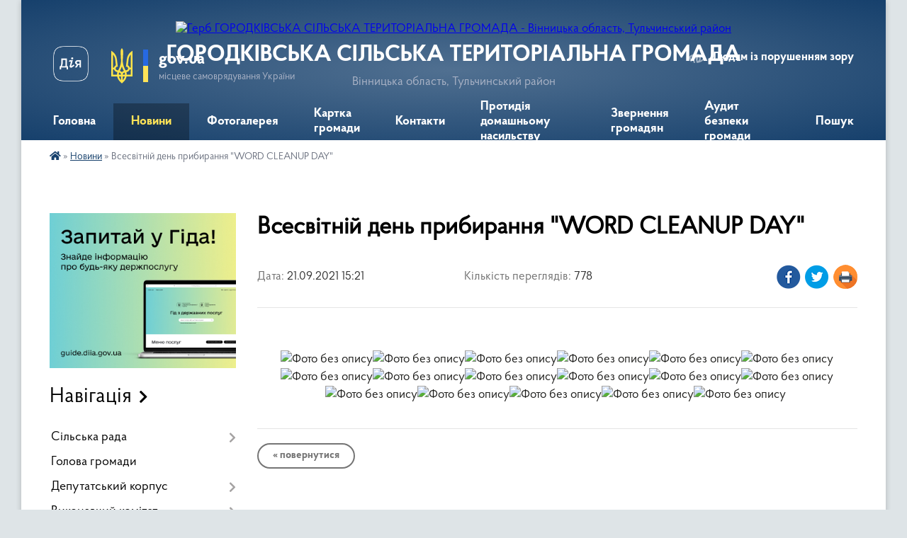

--- FILE ---
content_type: text/html; charset=UTF-8
request_url: https://gosilrada.gov.ua/news/1632227641/
body_size: 24037
content:
<!DOCTYPE html>
<html lang="uk">
<head>
	<!--[if IE]><meta http-equiv="X-UA-Compatible" content="IE=edge"><![endif]-->
	<meta charset="utf-8">
	<meta name="viewport" content="width=device-width, initial-scale=1">
	<!--[if IE]><script>
		document.createElement('header');
		document.createElement('nav');
		document.createElement('main');
		document.createElement('section');
		document.createElement('article');
		document.createElement('aside');
		document.createElement('footer');
		document.createElement('figure');
		document.createElement('figcaption');
	</script><![endif]-->
	<title>Всесвітній день прибирання &quot;WORD CLEANUP DAY&quot; | ГОРОДКІВСЬКА СІЛЬСЬКА ТЕРИТОРІАЛЬНА ГРОМАДА</title>
	<meta name="description" content=" . .  ">
	<meta name="keywords" content="Всесвітній, день, прибирання, &amp;quot;WORD, CLEANUP, DAY&amp;quot;, |, ГОРОДКІВСЬКА, СІЛЬСЬКА, ТЕРИТОРІАЛЬНА, ГРОМАДА">

	
		<meta property="og:image" content="https://rada.info/upload/users_files/04328789/f04a4cbf08f53c3e051d6adb68060165.jpg">
	<meta property="og:image:width" content="1790">
	<meta property="og:image:height" content="1276">
			<meta property="og:title" content="Всесвітній день прибирання &quot;WORD CLEANUP DAY&quot;">
			<meta property="og:description" content="&amp;nbsp;">
			<meta property="og:type" content="article">
	<meta property="og:url" content="https://gosilrada.gov.ua/news/1632227641/">
		
		<link rel="apple-touch-icon" sizes="57x57" href="https://gromada.org.ua/apple-icon-57x57.png">
	<link rel="apple-touch-icon" sizes="60x60" href="https://gromada.org.ua/apple-icon-60x60.png">
	<link rel="apple-touch-icon" sizes="72x72" href="https://gromada.org.ua/apple-icon-72x72.png">
	<link rel="apple-touch-icon" sizes="76x76" href="https://gromada.org.ua/apple-icon-76x76.png">
	<link rel="apple-touch-icon" sizes="114x114" href="https://gromada.org.ua/apple-icon-114x114.png">
	<link rel="apple-touch-icon" sizes="120x120" href="https://gromada.org.ua/apple-icon-120x120.png">
	<link rel="apple-touch-icon" sizes="144x144" href="https://gromada.org.ua/apple-icon-144x144.png">
	<link rel="apple-touch-icon" sizes="152x152" href="https://gromada.org.ua/apple-icon-152x152.png">
	<link rel="apple-touch-icon" sizes="180x180" href="https://gromada.org.ua/apple-icon-180x180.png">
	<link rel="icon" type="image/png" sizes="192x192"  href="https://gromada.org.ua/android-icon-192x192.png">
	<link rel="icon" type="image/png" sizes="32x32" href="https://gromada.org.ua/favicon-32x32.png">
	<link rel="icon" type="image/png" sizes="96x96" href="https://gromada.org.ua/favicon-96x96.png">
	<link rel="icon" type="image/png" sizes="16x16" href="https://gromada.org.ua/favicon-16x16.png">
	<link rel="manifest" href="https://gromada.org.ua/manifest.json">
	<meta name="msapplication-TileColor" content="#ffffff">
	<meta name="msapplication-TileImage" content="https://gromada.org.ua/ms-icon-144x144.png">
	<meta name="theme-color" content="#ffffff">
	
	
		<meta name="robots" content="">
	
    <link rel="preload" href="https://cdnjs.cloudflare.com/ajax/libs/font-awesome/5.9.0/css/all.min.css" as="style">
	<link rel="stylesheet" href="https://cdnjs.cloudflare.com/ajax/libs/font-awesome/5.9.0/css/all.min.css" integrity="sha512-q3eWabyZPc1XTCmF+8/LuE1ozpg5xxn7iO89yfSOd5/oKvyqLngoNGsx8jq92Y8eXJ/IRxQbEC+FGSYxtk2oiw==" crossorigin="anonymous" referrerpolicy="no-referrer" />

    <link rel="preload" href="//gromada.org.ua/themes/km2/css/styles_vip.css?v=3.34" as="style">
	<link rel="stylesheet" href="//gromada.org.ua/themes/km2/css/styles_vip.css?v=3.34">
	<link rel="stylesheet" href="//gromada.org.ua/themes/km2/css/38/theme_vip.css?v=1769549323">
	
		<!--[if lt IE 9]>
	<script src="https://oss.maxcdn.com/html5shiv/3.7.2/html5shiv.min.js"></script>
	<script src="https://oss.maxcdn.com/respond/1.4.2/respond.min.js"></script>
	<![endif]-->
	<!--[if gte IE 9]>
	<style type="text/css">
		.gradient { filter: none; }
	</style>
	<![endif]-->

</head>
<body class="">

	<a href="#top_menu" class="skip-link link" aria-label="Перейти до головного меню (Alt+1)" accesskey="1">Перейти до головного меню (Alt+1)</a>
	<a href="#left_menu" class="skip-link link" aria-label="Перейти до бічного меню (Alt+2)" accesskey="2">Перейти до бічного меню (Alt+2)</a>
    <a href="#main_content" class="skip-link link" aria-label="Перейти до головного вмісту (Alt+3)" accesskey="3">Перейти до текстового вмісту (Alt+3)</a>




	
	<div class="wrap">
		
		<header>
			<div class="header_wrap">
				<div class="logo">
					<a href="https://gosilrada.gov.ua/" id="logo" class="form_2">
						<img src="https://rada.info/upload/users_files/04328789/gerb/ГОРОДКІВКА-ТЕР-ГРОМ-1-depositphotos-bgremover.png" alt="Герб ГОРОДКІВСЬКА СІЛЬСЬКА ТЕРИТОРІАЛЬНА ГРОМАДА - Вінницька область, Тульчинський район">
					</a>
				</div>
				<div class="title">
					<div class="slogan_1">ГОРОДКІВСЬКА СІЛЬСЬКА ТЕРИТОРІАЛЬНА ГРОМАДА</div>
					<div class="slogan_2">Вінницька область, Тульчинський район</div>
				</div>
				<div class="gov_ua_block">
					<a class="diia" href="https://diia.gov.ua/" target="_blank" rel="nofollow" title="Державні послуги онлайн"><img src="//gromada.org.ua/themes/km2/img/diia.png" alt="Логотип Diia"></a>
					<img src="//gromada.org.ua/themes/km2/img/gerb.svg" class="gerb" alt="Герб України">
					<span class="devider"></span>
					<div class="title">
						<b>gov.ua</b>
						<span>місцеве самоврядування України</span>
					</div>
				</div>
								<div class="alt_link">
					<a href="#" rel="nofollow" title="Режим високої контастності" onclick="return set_special('ee7b5c779add229d52e753cb4881c8e9aa7ba26a');">Людям із порушенням зору</a>
				</div>
								
				<section class="top_nav">
					<nav class="main_menu" id="top_menu">
						<ul>
														<li class="">
								<a href="https://gosilrada.gov.ua/main/"><span>Головна</span></a>
																							</li>
														<li class="active">
								<a href="https://gosilrada.gov.ua/news/"><span>Новини</span></a>
																							</li>
														<li class="">
								<a href="https://gosilrada.gov.ua/photo/"><span>Фотогалерея</span></a>
																							</li>
														<li class="">
								<a href="https://gosilrada.gov.ua/structure/"><span>Картка громади</span></a>
																							</li>
														<li class="">
								<a href="https://gosilrada.gov.ua/feedback/"><span>Контакти</span></a>
																							</li>
														<li class=" has-sub">
								<a href="https://gosilrada.gov.ua/bezoplatna-pravova-dopomoga-09-35-03-07-06-2023/"><span>Протидія домашньому насильству</span></a>
																<button onclick="return show_next_level(this);" aria-label="Показати підменю"></button>
																								<ul>
																		<li>
										<a href="https://gosilrada.gov.ua/yaku-vidpovidalnist-za-domashne-nasilstvo-mozhe-ponesti-krivdnik-09-40-47-07-06-2023/">Яку відповідальність за домашнє насильство може понести кривдник</a>
																													</li>
																		<li>
										<a href="https://gosilrada.gov.ua/algoritm-dij-pri-domashnomu-nasilstvi-09-43-03-07-06-2023/">Алгоритм дій при домашньому насильстві</a>
																													</li>
																		<li>
										<a href="https://gosilrada.gov.ua/domashne-nasilstvo-yak-otrimati-kompensaciju-09-51-43-07-06-2023/">Домашнє насильство -  як отримати компенсацію</a>
																													</li>
																		<li>
										<a href="https://gosilrada.gov.ua/domashne-nasilstvo-scho-robiti-yakscho-nikudi-jti-10-06-38-07-06-2023/">Домашнє насильство - що робити, якщо нікуди йти</a>
																													</li>
																		<li class="has-sub">
										<a href="https://gosilrada.gov.ua/domashne-nasilstvo-yak-otrimati-dopomogu-pislya-zvernennya-v-policiju-chi-socsluzhbu-10-17-04-07-06-2023/">Домашнє насильство - як отримати допомогу після звернення в поліцію чи соцслужбу</a>
																				<button onclick="return show_next_level(this);" aria-label="Показати підменю"></button>
																														<ul>
																						<li>
												<a href="https://gosilrada.gov.ua/scho-mozhe-buti-dokazom-u-sudovij-spravi-pro-domashne-nasilstvo-14-46-56-07-06-2023/">Що може бути доказом у судовій справі про домашнє насильство</a>
											</li>
																																</ul>
																			</li>
																		<li>
										<a href="https://gosilrada.gov.ua/ekonomichne-nasilstvo-10-46-31-07-06-2023/">Економічне насильство</a>
																													</li>
																		<li>
										<a href="https://gosilrada.gov.ua/konsultaciya-dlya-svidkiv-nasilstva-yak-diyati-11-06-23-07-06-2023/">Консультація для свідків насильства, як діяти</a>
																													</li>
																		<li>
										<a href="https://gosilrada.gov.ua/nasilstvo-ne-mae-genderu-postrazhdati-vid-krivdnika-mozhe-budhto-11-08-26-07-06-2023/">Насильство не має гендеру.  Постраждати від кривдника може будь-хто</a>
																													</li>
																		<li>
										<a href="https://gosilrada.gov.ua/pobutovij-konflikt-ta-domashne-nasilstvo-yak-vidrizniti-11-12-40-07-06-2023/">Побутовий конфлікт та домашне насильство - як відрізнити</a>
																													</li>
																		<li>
										<a href="https://gosilrada.gov.ua/prava-postrazhdalih-vid-domashnogo-nasilstva-11-18-07-07-06-2023/">Права постраждалих від домашнього насильства</a>
																													</li>
																		<li>
										<a href="https://gosilrada.gov.ua/pravova-dopomoga-dityam-scho-stali-svidkami-domashnogo-nasilstva-11-23-44-07-06-2023/">Правова допомога дітям, що стали свідками домашнього насильства</a>
																													</li>
																		<li>
										<a href="https://gosilrada.gov.ua/psihologichne-nasilstvo-11-33-04-07-06-2023/">Психологічне насильство</a>
																													</li>
																		<li>
										<a href="https://gosilrada.gov.ua/posibnik-nasilstvo-hovaetsya-v-tishi-11-13-13-18-02-2025/">Посібник "Насильство ховається в тиші"</a>
																													</li>
																		<li class="has-sub">
										<a href="https://gosilrada.gov.ua/seksualne-nasilstvo-13-45-37-07-06-2023/">Сексуальне насильство</a>
																				<button onclick="return show_next_level(this);" aria-label="Показати підменю"></button>
																														<ul>
																						<li>
												<a href="https://gosilrada.gov.ua/seksualne-nasilstvo-pid-chas-vijni-13-51-56-07-06-2023/">Сексуальне насильство під час війни</a>
											</li>
																						<li>
												<a href="https://gosilrada.gov.ua/seksualne-nasilstvo-pid-chas-vijni-scho-vazhlivo-pamyatati-vsim-13-55-44-07-06-2023/">Сексуальне насильство під час війни : що важливо пам'ятати всім</a>
											</li>
																						<li>
												<a href="https://gosilrada.gov.ua/seksualne-nasilstvo-pid-chas-vijni-yak-otrimati-pravovu-dopomogu-14-28-10-07-06-2023/">Сексуальне насильство під час війни як отримати правову допомогу</a>
											</li>
																																</ul>
																			</li>
																		<li>
										<a href="https://gosilrada.gov.ua/terminovij-zaboronnij-ta-obmezhuvalnij-pripis-schodo-krivdnika-14-35-31-07-06-2023/">Терміновий заборонний та обмежувальний припис щодо кривдника</a>
																													</li>
																		<li>
										<a href="https://gosilrada.gov.ua/fizichne-nasilstvo-14-39-39-07-06-2023/">Фізичне насильство</a>
																													</li>
																		<li>
										<a href="https://gosilrada.gov.ua/vseukrainska-akcii-16-dniv-proti-nasilstva-13-36-42-17-12-2023/">Всеукраїнська акції "16 днів проти насильства"</a>
																													</li>
																		<li>
										<a href="https://gosilrada.gov.ua/posibnik-nasilstvo-hovaetsya-v-tishi-10-57-20-19-12-2024/">ПОСІБНИК  "16 ДНІВ ПРОТИ НАСИЛЬСТВА"</a>
																													</li>
																										</ul>
															</li>
														<li class=" has-sub">
								<a href="https://gosilrada.gov.ua/zvernennya-gromadyan-14-07-02-22-09-2021/"><span>Звернення громадян</span></a>
																<button onclick="return show_next_level(this);" aria-label="Показати підменю"></button>
																								<ul>
																		<li>
										<a href="https://gosilrada.gov.ua/grafiki-osobistogo-prijomu-14-08-28-22-09-2021/">Графіки особистого прийому</a>
																													</li>
																		<li>
										<a href="https://gosilrada.gov.ua/normativni-dokumenti-14-10-36-22-09-2021/">Нормативні документи</a>
																													</li>
																										</ul>
															</li>
														<li class="">
								<a href="https://gosilrada.gov.ua/audit-bezpeki-gromadi-08-39-12-23-09-2025/"><span>Аудит безпеки громади</span></a>
																							</li>
																				</ul>
					</nav>
					&nbsp;
					<button class="menu-button" id="open-button"><i class="fas fa-bars"></i> Меню сайту</button>
					<a href="https://gosilrada.gov.ua/search/" rel="nofollow" class="search_button">Пошук</a>
				</section>
				
			</div>
		</header>
				
		<section class="bread_crumbs">
		<div xmlns:v="http://rdf.data-vocabulary.org/#"><a href="https://gosilrada.gov.ua/" title="Головна сторінка"><i class="fas fa-home"></i></a> &raquo; <a href="https://gosilrada.gov.ua/news/" aria-current="page">Новини</a>  &raquo; <span>Всесвітній день прибирання "WORD CLEANUP DAY"</span></div>
	</section>
	
	<section class="center_block">
		<div class="row">
			<div class="grid-25 fr">
				<aside>
				
										<div class="diia_guide">
						<a href="https://guide.diia.gov.ua/" rel="nofollow" target="_blank" title="Гід державних послуг"><img src="https://gromada.org.ua/upload/diia_guide.jpg" alt="Банер - гід державних послуг"></a>
					</div>
									
										<div class="sidebar_title">Навігація</div>
										
					<nav class="sidebar_menu" id="left_menu">
						<ul>
														<li class=" has-sub">
								<a href="https://gosilrada.gov.ua/silska-rada-15-38-03-30-11-2020/"><span>Сільська рада</span></a>
																<button onclick="return show_next_level(this);" aria-label="Показати підменю"></button>
																								<ul>
																		<li class=" has-sub">
										<a href="https://gosilrada.gov.ua/gotuemosya-do-sesii-09-25-50-02-12-2020/"><span>Готуємося до сесії</span></a>
																				<button onclick="return show_next_level(this);" aria-label="Показати підменю"></button>
																														<ul>
																						<li><a href="https://gosilrada.gov.ua/ogoloshennya-16-22-54-14-12-2020/"><span>ОГОЛОШЕННЯ про скликання сесії</span></a></li>
																																</ul>
																			</li>
																		<li class="">
										<a href="https://gosilrada.gov.ua/strategiya-rozvitku-12-06-56-02-07-2021/"><span>Стратегія розвитку</span></a>
																													</li>
																		<li class="">
										<a href="https://gosilrada.gov.ua/sklad-teritorialnoi-gromadi-09-28-14-10-06-2021/"><span>Склад територіальної громади</span></a>
																													</li>
																		<li class="">
										<a href="https://gosilrada.gov.ua/zasidannya-sesij-oline-09-56-02-10-06-2021/"><span>Засідання сесій Online</span></a>
																													</li>
																		<li class="">
										<a href="https://gosilrada.gov.ua/simvolika-ta polozhennya-pro- gerb-gorodkivskoi- silskoi- radi-10-10-15-13-12-2021/"><span>СИМВОЛІКА ТА ПОЛОЖЕННЯ ПРО  ГЕРБ ГОРОДКІВСЬКОЇ  СІЛЬСЬКОЇ  РАДИ</span></a>
																													</li>
																		<li class=" has-sub">
										<a href="https://gosilrada.gov.ua/publichni-investicii-10-40-50-02-09-2025/"><span>ПУБЛІЧНІ ІНВЕСТИЦІЇ</span></a>
																				<button onclick="return show_next_level(this);" aria-label="Показати підменю"></button>
																														<ul>
																						<li><a href="https://gosilrada.gov.ua/investicijna-rada-10-43-24-02-09-2025/"><span>ІНВЕСТИЦІЙНА РАДА</span></a></li>
																						<li><a href="https://gosilrada.gov.ua/serednostrokovij-plan-publichnih-investicij-10-44-19-02-09-2025/"><span>СЕРЕДНЬОСТРОКОВИЙ ПЛАН ПУБЛІЧНИХ ІНВЕСТИЦІЙ</span></a></li>
																						<li><a href="https://gosilrada.gov.ua/edinij-proektnij-portfel-publichnih-investicij-gorodkivskoi-silskoi-radi-2026-rik-10-02-27-19-11-2025/"><span>Єдиний проєктний портфель публічних інвестицій Городківської сільської ради</span></a></li>
																																</ul>
																			</li>
																		<li class="">
										<a href="https://gosilrada.gov.ua/statut-gorodkivskoi-silskoi-radi-16-05-35-11-02-2025/"><span>СТАТУТ Городківської сільської ради</span></a>
																													</li>
																		<li class="">
										<a href="https://gosilrada.gov.ua/reglament-gorodkivskoi-silskoi-radi--tulchinskogo-rajonu-vinnickoi-oblasti-15-05-59-28-03-2024/"><span>РЕГЛАМЕНТ Городківської сільської ради   Тульчинського району Вінницької області</span></a>
																													</li>
																		<li class="">
										<a href="https://gosilrada.gov.ua/struktura-14-54-12-15-12-2022/"><span>Структура, загальна  чисельність апарату Городківської сільської ради та її виконавчих органів</span></a>
																													</li>
																										</ul>
															</li>
														<li class="">
								<a href="https://gosilrada.gov.ua/silskij-golova-15-05-33-29-11-2020/"><span>Голова громади</span></a>
																							</li>
														<li class=" has-sub">
								<a href="https://gosilrada.gov.ua/deputatskij-korpus-15-06-07-29-11-2020/"><span>Депутатський корпус</span></a>
																<button onclick="return show_next_level(this);" aria-label="Показати підменю"></button>
																								<ul>
																		<li class="">
										<a href="https://gosilrada.gov.ua/deputati--sela-gorodkivka--8-sklikannya-ta-zakripleni-za-nimi-vulici-14-13-55-16-04-2021/"><span>Депутати   села  Городківка   8 скликання та закріплені  за ними вулиці</span></a>
																													</li>
																		<li class="">
										<a href="https://gosilrada.gov.ua/deputati--gorodkivskoi-silskoi-radi--8-sklikannya-zakripleni-za-nimi-naseleni-punkti-ta-vulici-14-15-32-16-04-2021/"><span>Депутати   Городківської сільської ради   8 скликання,  закріплені  за ними населені  пункти  та  вулиці</span></a>
																													</li>
																										</ul>
															</li>
														<li class=" has-sub">
								<a href="https://gosilrada.gov.ua/vikonavchij-komitet-15-06-20-29-11-2020/"><span>Виконавчий комітет</span></a>
																<button onclick="return show_next_level(this);" aria-label="Показати підменю"></button>
																								<ul>
																		<li class="">
										<a href="https://gosilrada.gov.ua/polozhennya-pro-vikonavchij-komitet-10-33-19-07-07-2021/"><span>ПОЛОЖЕННЯ ПРО ВИКОНАВЧИЙ КОМІТЕТ</span></a>
																													</li>
																		<li class="">
										<a href="https://gosilrada.gov.ua/sklad-vikonavchogo-komitetu-15-46-13-21-12-2020/"><span>Склад виконавчого комітету</span></a>
																													</li>
																										</ul>
															</li>
														<li class=" has-sub">
								<a href="https://gosilrada.gov.ua/finansi-15-07-05-29-11-2020/"><span>ПУБЛІЧНА ІНФОРМАЦІЯ</span></a>
																<button onclick="return show_next_level(this);" aria-label="Показати підменю"></button>
																								<ul>
																		<li class="">
										<a href="https://gosilrada.gov.ua/ochischennya-vladi-16-09-09-21-12-2020/"><span>Очищення влади</span></a>
																													</li>
																		<li class="">
										<a href="https://gosilrada.gov.ua/specialna-perevirka-16-24-08-21-12-2020/"><span>Спеціальна перевірка</span></a>
																													</li>
																		<li class=" has-sub">
										<a href="https://gosilrada.gov.ua/antikorupcijni-zahodi-11-13-15-21-04-2021/"><span>Запобігання і протидія корупції</span></a>
																				<button onclick="return show_next_level(this);" aria-label="Показати підменю"></button>
																														<ul>
																						<li><a href="https://gosilrada.gov.ua/poryadok-perevirki-faktu-podannya-sub’ektami-deklaruvannya-deklaracij-14-42-54-05-01-2022/"><span>ПОРЯДОК перевірки факту подання суб’єктами декларування декларацій</span></a></li>
																																</ul>
																			</li>
																		<li class=" has-sub">
										<a href="https://gosilrada.gov.ua/vidkriti-dani-12-34-35-12-01-2022/"><span>Відкриті дані</span></a>
																				<button onclick="return show_next_level(this);" aria-label="Показати підменю"></button>
																														<ul>
																						<li><a href="https://gosilrada.gov.ua/reestr-naboriv-danih-scho-perebuvajut-u-volodinni-gorodkivskoi-silskoi-radi-16-51-01-01-10-2024/"><span>Реєстр наборів даних, що перебувають у володінні Городківської сільської ради</span></a></li>
																						<li><a href="https://gosilrada.gov.ua/poryadok-opriljudnennya-silskoju-radoju-naboriv-danih-yaki-pidlyagajut-opriljudnennju-u-formi-vidkritih-danih-10-56-05-22-02-2024/"><span>ПОРЯДОК оприлюднення сільською радою наборів даних, які підлягають оприлюдненню у формі відкритих даних</span></a></li>
																						<li><a href="https://gosilrada.gov.ua/perelik-naboriv-danih-yaki-pidlyagajut-opriljudnennju-u-formi-vidkritih-danih-10-59-51-22-02-2024/"><span>ПЕРЕЛІК наборів даних, які підлягають оприлюдненню у формі відкритих даних</span></a></li>
																						<li><a href="https://gosilrada.gov.ua/perelik-vidpovidalnih-osib-gorodkivskoi-silskoi-teritorialnoi-gromadi-za-nadannya-publichnoi-informacii-dlya-opriljudnennya-u-formi-vidkriti-11-57-11-22-02-2024/"><span>ПЕРЕЛІК відповідальних осіб Городківської сільської територіальної громади за надання публічної інформації для оприлюднення у формі відкритих даних</span></a></li>
																						<li><a href="https://gosilrada.gov.ua/informacijnij-audit-10-52-42-19-09-2024/"><span>ІНФОРМАЦІЙНИЙ АУДИТ</span></a></li>
																						<li><a href="https://gosilrada.gov.ua/schorichna-ocinka-stanu-opriljudnennya-i-onovlennya-vidkritih-danih-11-38-07-03-03-2025/"><span>Щорічна оцінка стану оприлюднення і оновлення відкритих даних</span></a></li>
																						<li><a href="https://gosilrada.gov.ua/normativna-baza-12-14-43-23-02-2024/"><span>Нормативна база</span></a></li>
																						<li><a href="https://gosilrada.gov.ua/korisna-informaciya-12-16-24-23-02-2024/"><span>Корисна інформація</span></a></li>
																						<li><a href="https://gosilrada.gov.ua/vimogi-12-18-06-23-02-2024/"><span>Вимоги</span></a></li>
																																</ul>
																			</li>
																		<li class="">
										<a href="https://gosilrada.gov.ua/dostup-do-publichnoi-informacii-12-39-07-12-01-2022/"><span>Доступ до публічної інформації</span></a>
																													</li>
																		<li class="">
										<a href="https://gosilrada.gov.ua/programa-vidnovidim-dopomoga-u-vidbudovi-poshkodzhenih-budivel-10-49-32-03-11-2023/"><span>Програма «ВідновиДІМ»: допомога у відбудові пошкоджених будівель</span></a>
																													</li>
																										</ul>
															</li>
														<li class=" has-sub">
								<a href="https://gosilrada.gov.ua/docs/"><span>Офіційні документи та рішення сесій</span></a>
																<button onclick="return show_next_level(this);" aria-label="Показати підменю"></button>
																								<ul>
																		<li class="">
										<a href="https://gosilrada.gov.ua/rishennya-sesij-09-10-39-28-10-2021/"><span>Рішення сесій</span></a>
																													</li>
																		<li class="">
										<a href="https://gosilrada.gov.ua/rishennya-vikonkomu-13-36-02-13-12-2022/"><span>Рішення виконавчого комітету Городківської сільської ради</span></a>
																													</li>
																		<li class="">
										<a href="https://gosilrada.gov.ua/poryadok-dennij-13-43-29-13-12-2022/"><span>Порядок денний</span></a>
																													</li>
																		<li class="">
										<a href="https://gosilrada.gov.ua/protokoli-do-sesij-13-46-43-13-12-2022/"><span>Протоколи до сесій</span></a>
																													</li>
																		<li class="">
										<a href="https://gosilrada.gov.ua/proekti-rishen-gorodkivskoi-silskoi-radi-13-52-32-13-12-2022/"><span>Проєкти рішень Городківської сільської ради</span></a>
																													</li>
																		<li class="">
										<a href="https://gosilrada.gov.ua/proekti-rishen-vikonavchogo-komitetu-gorodkivskoi-silskoi-radi-13-55-24-13-12-2022/"><span>Проєкти рішень виконавчого комітету Городківської сільської ради</span></a>
																													</li>
																		<li class="">
										<a href="https://gosilrada.gov.ua/poimenne-golosuvannya-deputativ-13-59-20-13-12-2022/"><span>Поіменне голосування депутатів</span></a>
																													</li>
																		<li class=" has-sub">
										<a href="https://gosilrada.gov.ua/rozporyadzhennya-silskogo-golovi-10-23-51-06-11-2024/"><span>Розпорядження сільського голови Городківської сільської ради</span></a>
																				<button onclick="return show_next_level(this);" aria-label="Показати підменю"></button>
																														<ul>
																						<li><a href="https://gosilrada.gov.ua/2024-rik-10-33-57-06-11-2024/"><span>2024 рік</span></a></li>
																						<li><a href="https://gosilrada.gov.ua/2023-rik-10-34-21-06-11-2024/"><span>2023 рік</span></a></li>
																						<li><a href="https://gosilrada.gov.ua/2022-rik-10-34-42-06-11-2024/"><span>2022 рік</span></a></li>
																																</ul>
																			</li>
																										</ul>
															</li>
														<li class=" has-sub">
								<a href="https://gosilrada.gov.ua/publichna-informaciya-15-24-08-01-12-2020/"><span>Фінансовий відділ Городківської сільської ради</span></a>
																<button onclick="return show_next_level(this);" aria-label="Показати підменю"></button>
																								<ul>
																		<li class="">
										<a href="https://gosilrada.gov.ua/richna-finansova-zvitnist-15-28-33-01-12-2020/"><span>Паспорти бюджетних програм</span></a>
																													</li>
																		<li class="">
										<a href="https://gosilrada.gov.ua/polozhennya-pro-finansovij-viddil-09-06-28-07-04-2021/"><span>ПОЛОЖЕННЯ ПРО ФІНАНСОВИЙ ВІДДІЛ</span></a>
																													</li>
																		<li class="">
										<a href="https://gosilrada.gov.ua/bjudzhet-gromadi-21-19-52-13-04-2021/"><span>Порядок складання і виконання розпису бюджету Городківської сільської територіальної громади</span></a>
																													</li>
																		<li class="">
										<a href="https://gosilrada.gov.ua/prognoz-bjudzhetu-gorodkivskoi-silskoi-teritorialnoi-gromadi-na-serednostrokovij-period-2022-2024-roki-15-38-19-08-07-2021/"><span>Підготовка пропозицій до прогнозу бюджету Городківської сільської територіальної громади на середньостроковий період 2022 -2024 роки.</span></a>
																													</li>
																		<li class="">
										<a href="https://gosilrada.gov.ua/pro-zatverdzhennya-instrukcii-z-pidgotovki-bjudzhetnih-zapitiv-15-32-12-27-10-2021/"><span>Про затвердження Інструкції  з підготовки бюджетних запитів</span></a>
																													</li>
																		<li class=" has-sub">
										<a href="https://gosilrada.gov.ua/diyalnist-finansovogo-viddilu-10-08-05-30-03-2022/"><span>Діяльність фінансового відділу</span></a>
																				<button onclick="return show_next_level(this);" aria-label="Показати підменю"></button>
																														<ul>
																						<li><a href="https://gosilrada.gov.ua/plan-roboti-na-2021-rik-09-10-24-07-04-2021/"><span>2021 рік План діяльності  Фінансового відділу Городківської сільської ради на 2021 рік</span></a></li>
																						<li><a href="https://gosilrada.gov.ua/zvit-do-planu-diyalnosti-finansovogo-viddilu-gorodkivskoi-silskoi-radi-na-2021-rik-14-14-45-02-08-2021/"><span>2021 рік Звіт до плану діяльності  Фінансового відділу Городківської сільської ради на 2021 рік</span></a></li>
																						<li><a href="https://gosilrada.gov.ua/2022-rik-10-08-58-30-03-2022/"><span>2022 РІК</span></a></li>
																						<li><a href="https://gosilrada.gov.ua/2025-rik-plan-diyalnosti-finansovogo-viddilu-gorodkivskoi-silskoi-radi-na-2025-rik-10-16-46-07-01-2025/"><span>2025 рік План діяльності Фінансового відділу Городківської сільської ради на 2025 рік</span></a></li>
																						<li><a href="https://gosilrada.gov.ua/plan-diyalnosti-finansovogo-viddilu-gorodkivskoi-silskoi-radi-na-2024-rik-15-52-18-30-01-2024/"><span>2024 рік План діяльності Фінансового відділу Городківської сільської ради на 2024 рік</span></a></li>
																						<li><a href="https://gosilrada.gov.ua/plan-diyalnosti-finansovogo-viddilu-gorodkivskoi-silskoi-radi-na-2026-rik-16-34-42-12-01-2026/"><span>План діяльності  Фінансового відділу Городківської сільської ради на 2026 рік</span></a></li>
																						<li><a href="https://gosilrada.gov.ua/zvit-diyalnosti-finansovogo-viddilu-gorodkivskoi-silskoi-radi-za-2024-rik-15-56-08-18-04-2024/"><span>Звіт діяльності  Фінансового відділу Городківської сільської ради за  2024 рік</span></a></li>
																						<li><a href="https://gosilrada.gov.ua/zvit-diyalnosti-finansovogo-viddilu-gorodkivskoi-silskoi-radi-za-i-pivrichchya2023-roku-13-15-13-11-07-2023/"><span>Звіт діяльності  Фінансового відділу Городківської сільської ради 2023 року</span></a></li>
																						<li><a href="https://gosilrada.gov.ua/plan-diyalnosti-finansovogo-viddilu-gorodkivskoi-silskoi-radi-na-2023-rik-14-20-41-03-01-2023/"><span>2023 рік  План діяльності Фінансового відділу Городківської сільської ради на 2023 рік</span></a></li>
																						<li><a href="https://gosilrada.gov.ua/zvit-diyalnosti-finansovogo-viddilu-gorodkivskoi-silskoi-radi-za-2025-rik-14-24-05-15-04-2025/"><span>Звіт діяльності  Фінансового відділу Городківської сільської ради за  2025 рік</span></a></li>
																																</ul>
																			</li>
																		<li class="">
										<a href="https://gosilrada.gov.ua/bjudzhetni-zapiti-11-44-19-12-12-2022/"><span>БЮДЖЕТНІ ЗАПИТИ</span></a>
																													</li>
																		<li class="">
										<a href="https://gosilrada.gov.ua/prognoz-bjudzhetu-na-serednostrokovij-period-11-19-22-01-09-2025/"><span>ПРОГНОЗ БЮДЖЕТУ НА СЕРЕДНЬОСТРОКОВИЙ ПЕРІОД</span></a>
																													</li>
																										</ul>
															</li>
														<li class=" has-sub">
								<a href="https://gosilrada.gov.ua/bjudzhet-gromadi-08-56-36-29-12-2020/"><span>Бюджет громади</span></a>
																<button onclick="return show_next_level(this);" aria-label="Показати підменю"></button>
																								<ul>
																		<li class=" has-sub">
										<a href="https://gosilrada.gov.ua/2021-rik-09-00-54-08-12-2021/"><span>2021 РІК</span></a>
																				<button onclick="return show_next_level(this);" aria-label="Показати підменю"></button>
																														<ul>
																						<li><a href="https://gosilrada.gov.ua/pasporti-bjudzhetnih-program-09-02-39-29-12-2020/"><span>Паспорти бюджетних програм Городківської сільської ради</span></a></li>
																						<li><a href="https://gosilrada.gov.ua/formuvannya-bjudzhetu-gromadi-09-00-37-29-12-2020/"><span>Формування бюджету громади</span></a></li>
																						<li><a href="https://gosilrada.gov.ua/informaciya-pro-vikonannya-bjudzhetu-09-01-38-29-12-2020/"><span>Інформація про виконання бюджету</span></a></li>
																						<li><a href="https://gosilrada.gov.ua/prognoz-bjudzhetu-gorodkivskoi-silskoi-teritorialnoi-gromadi-na-20222024-roki-12-08-47-09-08-2021/"><span>Прогноз бюджету Городківської сільської територіальної громади  на  2022-2024 роки</span></a></li>
																																</ul>
																			</li>
																		<li class=" has-sub">
										<a href="https://gosilrada.gov.ua/2022-rik-09-01-23-08-12-2021/"><span>2022 РІК</span></a>
																				<button onclick="return show_next_level(this);" aria-label="Показати підменю"></button>
																														<ul>
																						<li><a href="https://gosilrada.gov.ua/formuvannya-bjudzhetu-gromadi-09-24-30-08-12-2021/"><span>Формування бюджету громади</span></a></li>
																						<li><a href="https://gosilrada.gov.ua/vikonannya-bjudzhetu-gromadi-10-23-27-05-04-2022/"><span>Виконання бюджету громади</span></a></li>
																						<li><a href="https://gosilrada.gov.ua/bjudzhet-gromadi-na-2022-rik-10-24-45-05-04-2022/"><span>Бюджет громади на 2022 рік</span></a></li>
																																</ul>
																			</li>
																		<li class=" has-sub">
										<a href="https://gosilrada.gov.ua/2025-rik-08-38-09-19-08-2024/"><span>2025 РІК</span></a>
																				<button onclick="return show_next_level(this);" aria-label="Показати підменю"></button>
																														<ul>
																						<li><a href="https://gosilrada.gov.ua/bjudzhet-gorodkivskoi-silskoi-teritorialnoi-gromadi-na-2025-rik-13-33-52-23-12-2024/"><span>Бюджет Городківської сільської територіальної громади на 2025 рік</span></a></li>
																						<li><a href="https://gosilrada.gov.ua/vikonannya-bjudzhetu-gromadi-14-00-07-23-12-2024/"><span>Виконання бюджету громади</span></a></li>
																						<li><a href="https://gosilrada.gov.ua/formuvannya-bjudzhetu-gromadi-14-31-49-23-12-2024/"><span>Формування бюджету громади</span></a></li>
																						<li><a href="https://gosilrada.gov.ua/rishennya-vikonavchogo-komitetu-gorodkivskoi-silskoi-radi-№2-vid-12082024pro-zatverdzhennya-planu-zahodiv-z-pidgotovki-proektu-bjudzhetu-g-08-48-23-19-08-2024/"><span>РІШЕННЯ виконавчого комітету Городківської сільської ради №2 від 12.08.2024"Про затвердження Плану заходів з підготовки проєкту бюджету Городківської сільської територіальної громади на 2025 рік"</span></a></li>
																						<li><a href="https://gosilrada.gov.ua/rozporyadzhennya-pro-stvorennya-robochoi-grupi-z-pitan-formuvannya-bjudzhetu-gorodkivskoi-silskoi-teritorialnoi-gromadi-na-2025-rik-vid-0209-11-24-09-19-09-2024/"><span>РОЗПОРЯДЖЕННЯ "Про створення робочої групи з питань формування бюджету Городківської сільської територіальної громади на 2025 рік" від 02.09.2024 №25  </span></a></li>
																																</ul>
																			</li>
																		<li class=" has-sub">
										<a href="https://gosilrada.gov.ua/2026-rik-10-19-07-01-09-2025/"><span>2026 РІК</span></a>
																				<button onclick="return show_next_level(this);" aria-label="Показати підменю"></button>
																														<ul>
																						<li><a href="https://gosilrada.gov.ua/prognoz-bjudzhetu-gorodkivskoi-silskoi-teritorialnoi-gromadi-na-20262028-roki-10-26-06-01-09-2025/"><span>Прогноз бюджету Городківської сільської територіальної громади на  2026-2028 роки</span></a></li>
																						<li><a href="https://gosilrada.gov.ua/rishennya-vikonavchogo-komitetu-gorodkivskoi-silskoi-radi-pro-zatverdzhennya-planu-zahodiv-schodo-skladannya-prognozu-bjudzhetu-gorodkivskoi-10-37-49-01-09-2025/"><span>РІШЕННЯ виконавчого комітету Городківської сільської ради  № 15 від 12.05.2025 "Про затвердження Плану заходів щодо складання прогнозу бюджету Городківської сільської територіальної громади на середньостроковий період, 2026-2028 роки"</span></a></li>
																						<li><a href="https://gosilrada.gov.ua/rishennya-vikonavchogo-komitetu-№2-vid-25082025-pro-zatverdzhennya-planu-zahodiv-z-pidgotovki-proektu-bjudzhetu-gorodkivskoi-silskoi-terit-11-14-26-01-09-2025/"><span>Рішення виконавчого комітету №2 від 25.08.2025 "Про затвердження Плану заходів з  підготовки проєкту бюджету Городківської  сільської територіальної громади на 2026 рік"</span></a></li>
																																</ul>
																			</li>
																		<li class=" has-sub">
										<a href="https://gosilrada.gov.ua/2024-rik-14-21-26-03-10-2023/"><span>2024 РІК</span></a>
																				<button onclick="return show_next_level(this);" aria-label="Показати підменю"></button>
																														<ul>
																						<li><a href="https://gosilrada.gov.ua/rishennya-vikonavchogo-komitetu-gorodkivskoi-silskoi-radi-№1-vid-21082023-pro-zatverdzhennya-planu-zahodiv-z-pidgotovki-proektu-bjudzhetu--14-23-56-03-10-2023/"><span>Рішення виконавчого комітету Городківської сільської ради №1 від 21.08.2023 "Про затвердження Плану заходів з підготовки проєкту бюджету Городківської сільської територіальної громади на 2024 рік"</span></a></li>
																						<li><a href="https://gosilrada.gov.ua/formuvannya-bjudzhetu-gromadi-11-56-09-22-12-2023/"><span>Формування бюджету громади</span></a></li>
																						<li><a href="https://gosilrada.gov.ua/vikonannya-bjudzhetu-gromadi-11-56-50-22-12-2023/"><span>Виконання бюджету громади</span></a></li>
																						<li><a href="https://gosilrada.gov.ua/bjudzhet-gromadi-na-2024-rik-11-57-59-22-12-2023/"><span>Бюджет громади на 2024 рік</span></a></li>
																																</ul>
																			</li>
																		<li class=" has-sub">
										<a href="https://gosilrada.gov.ua/2023-rik-11-13-43-13-12-2022/"><span>2023 РІК</span></a>
																				<button onclick="return show_next_level(this);" aria-label="Показати підменю"></button>
																														<ul>
																						<li><a href="https://gosilrada.gov.ua/formuvannya-bjudzhetu-gromadi-11-16-16-13-12-2022/"><span>Формування бюджету громади</span></a></li>
																						<li><a href="https://gosilrada.gov.ua/vikonannya-bjudzhetu-gromadi-11-16-47-13-12-2022/"><span>Виконання бюджету громади</span></a></li>
																						<li><a href="https://gosilrada.gov.ua/bjudzhet-gromadi-na-2023-rik-11-17-25-13-12-2022/"><span>Бюджет громади на 2023 рік</span></a></li>
																																</ul>
																			</li>
																										</ul>
															</li>
														<li class=" has-sub">
								<a href="https://gosilrada.gov.ua/regulyatorna-diyalnist-16-01-04-21-12-2020/"><span>Регуляторна діяльність</span></a>
																<button onclick="return show_next_level(this);" aria-label="Показати підменю"></button>
																								<ul>
																		<li class="">
										<a href="https://gosilrada.gov.ua/proekti-rishen-16-01-47-21-12-2020/"><span>ПРОЄКТИ РІШЕНЬ</span></a>
																													</li>
																		<li class="">
										<a href="https://gosilrada.gov.ua/rishennya-16-03-05-21-12-2020/"><span>РІШЕННЯ</span></a>
																													</li>
																		<li class="">
										<a href="https://gosilrada.gov.ua/analiz-regulyatornogo-vplivu-20-30-55-29-03-2021/"><span>АНАЛІЗ  РЕГУЛЯТОРНОГО ВПЛИВУ</span></a>
																													</li>
																		<li class="">
										<a href="https://gosilrada.gov.ua/plani-pidgotovki-proektiv-regulyatornih-aktiv-12-09-59-03-08-2021/"><span>ПЛАНИ ПІДГОТОВКИ ПРОЄКТІВ РЕГУЛЯТОРНИХ АКТІВ</span></a>
																													</li>
																		<li class="">
										<a href="https://gosilrada.gov.ua/povidomlennya-pro-opriljudnennya-proektiv-regulyatornih-aktiv-12-12-21-03-08-2021/"><span>ПОВІДОМЛЕННЯ ПРО ОПРИЛЮДНЕННЯ ПРОЄКТІВ РЕГУЛЯТОРНИХ АКТІВ</span></a>
																													</li>
																		<li class="">
										<a href="https://gosilrada.gov.ua/vidstezhennya-rezultativnosti-dii-regulyatornih-aktiv-12-13-14-03-08-2021/"><span>ВІДСТЕЖЕННЯ РЕЗУЛЬТАТИВНОСТІ ДІЇ РЕГУЛЯТОРНИХ АКТІВ</span></a>
																													</li>
																		<li class="">
										<a href="https://gosilrada.gov.ua/dijuchi-regulyatorni-akti-15-30-04-30-11-2021/"><span>ДІЮЧІ РЕГУЛЯТОРНІ АКТИ</span></a>
																													</li>
																		<li class="">
										<a href="https://gosilrada.gov.ua/metodichni-rekomendacii-10-03-02-16-02-2022/"><span>МЕТОДИЧНІ РЕКОМЕНДАЦІЇ</span></a>
																													</li>
																										</ul>
															</li>
														<li class=" has-sub">
								<a href="https://gosilrada.gov.ua/viddilu-zhkg-mistobuduvannya-arhitekturi-transportu-blagoustroju-zemelnih-vidnosin-gorodkivskoi-silskoi-radi-19-13-17-09-02-2021/"><span>Відділ ЖКГ, містобудування, архітектури, транспорту, благоустрою, земельних відносин Городківської сільської ради</span></a>
																<button onclick="return show_next_level(this);" aria-label="Показати підменю"></button>
																								<ul>
																		<li class="">
										<a href="https://gosilrada.gov.ua/pasporti-bjudzhetnih-program-19-18-19-09-02-2021/"><span>Паспорти бюджетних програм</span></a>
																													</li>
																		<li class="">
										<a href="https://gosilrada.gov.ua/publichni-zakupivli-prozorro-15-04-04-06-12-2021/"><span>ПУБЛІЧНІ ЗАКУПІВЛІ PROZORRO</span></a>
																													</li>
																		<li class="">
										<a href="https://gosilrada.gov.ua/polozhennya-13-42-24-30-09-2022/"><span>ПОЛОЖЕННЯ</span></a>
																													</li>
																		<li class="">
										<a href="https://gosilrada.gov.ua/bjudzhetni-zapiti-16-13-58-12-12-2022/"><span>БЮДЖЕТНІ ЗАПИТИ</span></a>
																													</li>
																										</ul>
															</li>
														<li class=" has-sub">
								<a href="https://gosilrada.gov.ua/osvita-kultura-ta-sport-15-06-42-29-11-2020/"><span>Служба у справах дітей Городківської сільської ради</span></a>
																<button onclick="return show_next_level(this);" aria-label="Показати підменю"></button>
																								<ul>
																		<li class="">
										<a href="https://gosilrada.gov.ua/pasporti-bjudzhetnih-program-19-10-47-09-02-2021/"><span>Паспорти бюджетних програм</span></a>
																													</li>
																		<li class="">
										<a href="https://gosilrada.gov.ua/plan-roboti-sluzhbi-u-spravah-ditej-gorodkivskoi-silskoi-radi-na-2021-rik-09-36-53-24-03-2021/"><span>План роботи служби у справах дітей Городківської сільської ради</span></a>
																													</li>
																		<li class="">
										<a href="https://gosilrada.gov.ua/komisiya-z-pitan-zahistu-prav-ditini-gorodkivskoi-silskoi-radi-14-13-12-22-03-2021/"><span>Комісія з питань захисту прав дитини Городківської сільської ради</span></a>
																													</li>
																		<li class="">
										<a href="https://gosilrada.gov.ua/sklad-mizhdisciplinarnoi-komandi-dlya-zahistu-prav-ditej-scho-perebuvajut-u-skladnih-zhittevih-umovah-14-23-50-22-03-2021/"><span>Міждисциплінарна команда для захисту прав дітей, що перебувають у складних життєвих умовах</span></a>
																													</li>
																		<li class="">
										<a href="https://gosilrada.gov.ua/mizhvidomcha-rada-z-pitan-simi-gendernoi-rivnosti-zapobigannya-domashnomu-nasilstvu-ta-protidii-torgivli-ljudmi-11-21-17-16-04-2021/"><span>Міжвідомча рада з питань сім'ї, гендерної рівності, запобігання домашньому насильству та протидії торгівлі людьми</span></a>
																													</li>
																		<li class="">
										<a href="https://gosilrada.gov.ua/kompleksna-programa-zahistu-prav-ditej-gorodkivskoi-silskoi-radi-diti-gromadi-na-2021-2023-roki-10-52-18-19-05-2021/"><span>Комплексна програма захисту прав дітей Городківської сільської ради "Діти громади"</span></a>
																													</li>
																		<li class="">
										<a href="https://gosilrada.gov.ua/patronat-nad-ditinoju-15-26-44-13-03-2024/"><span>Патронат над дитиною</span></a>
																													</li>
																		<li class="">
										<a href="https://gosilrada.gov.ua/rishennya-vikonavchogo-komitetu-vid-21122021-№-11-pro-upovnovazhennya-pracivnika-sluzhbi-u-spravah-ditej-gorodkivskoi-silskoi-radi-pravom--15-58-46-25-12-2023/"><span>Рішення виконавчого комітету від 21.12.2021 № 11 «Про уповноваження працівника служби у справах дітей Городківської сільської ради правом на складання протоколів про адміністративні правопорушення»</span></a>
																													</li>
																		<li class="">
										<a href="https://gosilrada.gov.ua/status-ditini-yaka-postrazhdala-vnaslidok-voennih-dij-ta-zbrojnih-konfliktiv-15-13-17-05-08-2025/"><span>Статус «дитини, яка постраждала внаслідок воєнних дій та збройних конфліктів»</span></a>
																													</li>
																		<li class="">
										<a href="https://gosilrada.gov.ua/pro-sluzhbu-14-17-08-26-05-2025/"><span>ПРО СЛУЖБУ</span></a>
																													</li>
																		<li class="">
										<a href="https://gosilrada.gov.ua/perelik-poslug-14-29-54-26-05-2025/"><span>ПЕРЕЛІК ПОСЛУГ</span></a>
																													</li>
																		<li class="">
										<a href="https://gosilrada.gov.ua/bjudzhetni-zapiti-11-08-22-13-12-2022/"><span>БЮДЖЕТНІ ЗАПИТИ</span></a>
																													</li>
																		<li class="">
										<a href="https://gosilrada.gov.ua/polozhennya-09-14-57-30-09-2022/"><span>ПОЛОЖЕННЯ</span></a>
																													</li>
																										</ul>
															</li>
														<li class=" has-sub">
								<a href="https://gosilrada.gov.ua/osvita-08-40-46-29-12-2020/"><span>Відділ освіти, культури, спорту і туризму Городківської сільської ради</span></a>
																<button onclick="return show_next_level(this);" aria-label="Показати підменю"></button>
																								<ul>
																		<li class=" has-sub">
										<a href="https://gosilrada.gov.ua/organizaciya-roboti-viddilu-osviti-12-55-30-24-11-2021/"><span>Організація роботи відділу освіти</span></a>
																				<button onclick="return show_next_level(this);" aria-label="Показати підменю"></button>
																														<ul>
																						<li><a href="https://gosilrada.gov.ua/dokumenti-12-57-06-24-11-2021/"><span>Документи</span></a></li>
																						<li><a href="https://gosilrada.gov.ua/podii-16-51-18-02-02-2022/"><span>ПОДІЇ</span></a></li>
																						<li><a href="https://gosilrada.gov.ua/ogoloshennya-16-13-15-14-06-2022/"><span>ОГОЛОШЕННЯ</span></a></li>
																						<li><a href="https://gosilrada.gov.ua/korisna-informaciya-11-28-59-06-12-2022/"><span>КОРИСНА ІНФОРМАЦІЯ</span></a></li>
																																</ul>
																			</li>
																		<li class=" has-sub">
										<a href="https://gosilrada.gov.ua/merezha-zakladiv-12-58-29-24-11-2021/"><span>Мережа закладів</span></a>
																				<button onclick="return show_next_level(this);" aria-label="Показати підменю"></button>
																														<ul>
																						<li><a href="https://gosilrada.gov.ua/zakladi-zagalnoi-serednoi-osviti-12-59-18-24-11-2021/"><span>Заклади загальної середньої освіти</span></a></li>
																						<li><a href="https://gosilrada.gov.ua/zakladi-doshkilnoi-osviti-13-00-23-24-11-2021/"><span>Заклади дошкільної освіти</span></a></li>
																						<li><a href="https://gosilrada.gov.ua/zakladi-pozashkilnoi-osviti-13-03-23-24-11-2021/"><span>Заклади позашкільної освіти</span></a></li>
																																</ul>
																			</li>
																		<li class=" has-sub">
										<a href="https://gosilrada.gov.ua/osvita-13-50-00-24-11-2021/"><span>Освіта</span></a>
																				<button onclick="return show_next_level(this);" aria-label="Показати підменю"></button>
																														<ul>
																						<li><a href="https://gosilrada.gov.ua/zovnishne-nezalezhne-ocinjuvannya-15-10-09-24-11-2021/"><span>НАЦІОНАЛЬНИЙ МУЛЬТИПРЕДМЕТНИЙ ТЕСТ</span></a></li>
																						<li><a href="https://gosilrada.gov.ua/olimpiadikonkursi-15-23-53-24-11-2021/"><span>ОЛІМПІАДИ ТА КОНКУРСИ</span></a></li>
																						<li><a href="https://gosilrada.gov.ua/dosyagnennya-15-37-45-24-11-2021/"><span>ДОСЯГНЕННЯ</span></a></li>
																						<li><a href="https://gosilrada.gov.ua/pidruchniki-10-37-32-27-01-2022/"><span>ПІДРУЧНИКИ</span></a></li>
																																</ul>
																			</li>
																		<li class="">
										<a href="https://gosilrada.gov.ua/bjudzhetni-zapiti-16-45-03-30-01-2023/"><span>БЮДЖЕТНІ ЗАПИТИ</span></a>
																													</li>
																		<li class="">
										<a href="https://gosilrada.gov.ua/polozhennya-pro-viddil-osviti-kulturi-sportu-i-turizmu-gorodkivskoi-silskoi-radi-14-45-36-21-10-2022/"><span>Положення про  відділ освіти, культури, спорту і туризму Городківської сільської ради</span></a>
																													</li>
																		<li class=" has-sub">
										<a href="https://gosilrada.gov.ua/pasporti-bjudzhetnih-program-22-27-14-02-02-2023/"><span>Паспорти бюджетних програм</span></a>
																				<button onclick="return show_next_level(this);" aria-label="Показати підменю"></button>
																														<ul>
																						<li><a href="https://gosilrada.gov.ua/bjudzhetni-pasporti-2026-rik-14-50-22-19-01-2026/"><span>Паспорти бюджетних програм 2026 рік</span></a></li>
																						<li><a href="https://gosilrada.gov.ua/pasporti-bjudzhetnih-program-2025-rik-08-42-36-21-01-2025/"><span>Паспорти бюджетних програм 2025 рік</span></a></li>
																						<li><a href="https://gosilrada.gov.ua/pasporti-bjudzhetnih-program-2022-rik-09-05-08-07-03-2023/"><span>Паспорти бюджетних програм 2022 рік</span></a></li>
																						<li><a href="https://gosilrada.gov.ua/pasporti-bjudzhetnih-program-2024-rik-13-32-23-23-01-2024/"><span>Паспорти бюджетних програм 2024 рік</span></a></li>
																						<li><a href="https://gosilrada.gov.ua/pasporti-bjudzhetnih-program-2021-rik-13-47-59-07-03-2023/"><span>Паспорти бюджетних програм 2021 рік</span></a></li>
																						<li><a href="https://gosilrada.gov.ua/pasporti-bjudzhetnih-program-2023-rik-13-50-13-07-03-2023/"><span>Паспорти бюджетних програм 2023 рік</span></a></li>
																																</ul>
																			</li>
																		<li class="">
										<a href="https://gosilrada.gov.ua/publichni-zakupivli-prozorro-08-46-11-10-02-2023/"><span>Публічні закупівлі PROZORRO</span></a>
																													</li>
																										</ul>
															</li>
														<li class=" has-sub">
								<a href="https://gosilrada.gov.ua/viddil-socialnogo-zabezpechennya-socialnogo-zahistu-ta-ohoroni-zdorovya-gorodkivskoi-silskoi-radi-13-01-04-16-02-2021/"><span>Відділ соціального забезпечення, соціального захисту та охорони здоров'я Городківської сільської ради</span></a>
																<button onclick="return show_next_level(this);" aria-label="Показати підменю"></button>
																								<ul>
																		<li class="">
										<a href="https://gosilrada.gov.ua/pasporti-bjudzhetnih-program-13-01-43-16-02-2021/"><span>Паспорти бюджетних програм</span></a>
																													</li>
																		<li class="">
										<a href="https://gosilrada.gov.ua/posadovi-instrukcii-08-46-20-07-02-2022/"><span>ПОСАДОВІ ІНСТРУКЦІЇ</span></a>
																													</li>
																		<li class="">
										<a href="https://gosilrada.gov.ua/bjudzhetni-zapiti-13-25-57-13-12-2022/"><span>БЮДЖЕТНІ ЗАПИТИ</span></a>
																													</li>
																		<li class="">
										<a href="https://gosilrada.gov.ua/instrukciya-iz-zabezpechennya-prav-ta-interesiv-osib-z-invalidnistju-ta-inshih-malomobilnih-grup-naselennya-u-miscyah-timchasovogo-prozhivan-10-14-36-05-09-2025/"><span>Інструкція із забезпечення прав та інтересів осіб з інвалідністю та інших маломобільних груп населення у місцях тимчасового проживання внутрішньо переміщених осіб та у процесі вимушеної евакуації</span></a>
																													</li>
																		<li class=" has-sub">
										<a href="https://gosilrada.gov.ua/rada-rodin-zagiblih-pomerlih-zahisnikiv-ta-zahisnic-ukraini-pri-silskomu-golovi-gorodkivskoi-teritorialnoi-gromadi-11-36-21-13-12-2024/"><span>Рада родин загиблих (померлих) Захисників та Захисниць України при сільському голові Городківської  територіальної громади</span></a>
																				<button onclick="return show_next_level(this);" aria-label="Показати підменю"></button>
																														<ul>
																						<li><a href="https://gosilrada.gov.ua/sklad-radi-rodin-zagiblih-pomerlih-zahisnikiv-ta-zahisnic-ukraini-pri-silskomu-golovi-gorodkivskoi-teritorialnoi-gromadi-11-38-06-13-12-2024/"><span>Склад Ради родин загиблих (померлих) Захисників та Захисниць України при сільському голові Городківської  територіальної громади</span></a></li>
																						<li><a href="https://gosilrada.gov.ua/polozhennya-pro-radu-rodin-zagiblih-pomerlih-zahisnikiv-ta-zahisnic-ukraini-pri-gorodkivskomu-silskomu-golovi-11-39-22-13-12-2024/"><span>ПОЛОЖЕННЯ про Раду родин загиблих  (померлих) Захисників та  Захисниць України при Городківському сільському голові</span></a></li>
																																</ul>
																			</li>
																		<li class="">
										<a href="https://gosilrada.gov.ua/polozhennya-09-25-01-30-09-2022/"><span>ПОЛОЖЕННЯ</span></a>
																													</li>
																										</ul>
															</li>
														<li class=" has-sub">
								<a href="https://gosilrada.gov.ua/viddil-juridichnogo-zabezpechennya-personalu-ta-organizacijnorozporyadchoi-roboti-gorodkivskoi-silskoi-radi-11-41-42-22-03-2021/"><span>Відділ юридичного забезпечення, персоналу та організаційно-розпорядчої роботи Городківської сільської ради</span></a>
																<button onclick="return show_next_level(this);" aria-label="Показати підменю"></button>
																								<ul>
																		<li class="">
										<a href="https://gosilrada.gov.ua/plan-roboti-viddilu-juridichnogo-zabezpechennya-personalu-ta-organizacijnorozporyadchoi-roboti-gorodkivskoi-silskoi-radi-na-2025-rik-08-56-24-08-01-2025/"><span>План роботи відділу юридичного забезпечення, персоналу та організаційно-розпорядчої роботи Городківської сільської ради на 2025 рік</span></a>
																													</li>
																										</ul>
															</li>
														<li class=" has-sub">
								<a href="https://gosilrada.gov.ua/centr-nadannya-administrativnih-poslug-gorodkivskoi-silskoi-radi-19-16-18-02-03-2021/"><span>ЦЕНТР НАДАННЯ АДМІНІСТРАТИВНИХ ПОСЛУГ ГОРОДКІВСЬКОЇ СІЛЬСЬКОЇ РАДИ</span></a>
																<button onclick="return show_next_level(this);" aria-label="Показати підменю"></button>
																								<ul>
																		<li class="">
										<a href="https://gosilrada.gov.ua/reglament-roboti-centru-nadannya-administrativnih-poslug-19-39-31-02-03-2021/"><span>РЕГЛАМЕНТ РОБОТИ ЦЕНТРУ НАДАННЯ АДМІНІСТРАТИВНИХ ПОСЛУГ</span></a>
																													</li>
																		<li class="">
										<a href="https://gosilrada.gov.ua/pasportnij-19-41-49-02-03-2021/"><span>ІНФОРМАЦІЙНІ КАРТКИ АДМІНІСТРАТИВНИХ ПОСЛУГ</span></a>
																													</li>
																		<li class="">
										<a href="https://gosilrada.gov.ua/tehnologichna-kartka-administrativnoi-poslugi-11-30-58-03-03-2021/"><span>ТЕХНОЛОГІЧНІ КАРТКИ  АДМІНІСТРАТИВНИХ ПОСЛУГ</span></a>
																													</li>
																		<li class="">
										<a href="https://gosilrada.gov.ua/posadova-instrukciya-nachalnika-viddilu-centr-nadannya-administrativnih-poslug-19-58-16-02-03-2021/"><span>ПОСАДОВА ІНСТРУКЦІЯ начальника відділу «Центр надання адміністративних послуг»</span></a>
																													</li>
																		<li class=" has-sub">
										<a href="https://gosilrada.gov.ua/informaciya-dlya-chleniv-simej-vijskovosluzhbovciv-yaki-znikli-bezvisti-zahopleni-v-polon-abo-zaruchnikami-internovani-u-nejtralnih-derzhava-12-00-21-20-01-2025/"><span>Інформація для членів сімей військовослужбовців, які зникли безвісти, захоплені в полон або заручниками,  інтерновані у нейтральних державах</span></a>
																				<button onclick="return show_next_level(this);" aria-label="Показати підменю"></button>
																														<ul>
																						<li><a href="https://gosilrada.gov.ua/rekomendovanij-poryadok-dij-v-razi-otrimannya-spovischennya-pro-zniknennya-vijskovosluzhbovcya-14-17-21-18-02-2025/"><span>Рекомендований порядок дій, в разі отримання сповіщення про зникнення військовослужбовця</span></a></li>
																						<li><a href="https://gosilrada.gov.ua/yak-podati-zayavku-pro-polon-abo-zniknennya-cherez-osobistij-kabinet-14-23-36-18-02-2025/"><span>Як подати заявку про полон або зникнення</span></a></li>
																																</ul>
																			</li>
																		<li class="">
										<a href="https://gosilrada.gov.ua/edine-vikno-otrimannya-poslug-dlya-veteraniv-ta-ihnih-rodin-15-32-50-05-08-2024/"><span>«ЄДИНЕ ВІКНО» отримання послуг для ветеранів та їхніх родин</span></a>
																													</li>
																		<li class="">
										<a href="https://gosilrada.gov.ua/perelik-administrativnih-poslug-subektom-nadannya-yakih-e-minveteraniv-11-24-16-06-03-2025/"><span>ПЕРЕЛІК АДМІНІСТРАТИВНИХ ПОСЛУГ СУБ'ЄКТОМ НАДАННЯ ЯКИХ Є МІНВЕТЕРАНІВ</span></a>
																													</li>
																		<li class="">
										<a href="https://gosilrada.gov.ua/polozhennya-10-05-18-28-09-2022/"><span>ПОЛОЖЕННЯ</span></a>
																													</li>
																		<li class="">
										<a href="https://gosilrada.gov.ua/derzhavnij-reestrator-neruhomogo-majna-14-19-36-22-11-2023/"><span>Державний реєстратор нерухомого майна</span></a>
																													</li>
																										</ul>
															</li>
														<li class=" has-sub">
								<a href="https://gosilrada.gov.ua/sektor-vijskovogo-obliku-oboronnoi-ta-mobilizacijnoi-roboti-civilnogo-zahistu-ta-vzaemodii-z-pravoohoronnimi-organami-12-53-15-26-09-2022/"><span>Сектор військового обліку, оборонної та мобілізаційної роботи, цивільного захисту та взаємодії з правоохоронними органами</span></a>
																<button onclick="return show_next_level(this);" aria-label="Показати підменю"></button>
																								<ul>
																		<li class=" has-sub">
										<a href="https://gosilrada.gov.ua/civilnij-zahist-naselennya-14-59-05-09-02-2022/"><span>ЦИВІЛЬНИЙ ЗАХИСТ НАСЕЛЕННЯ</span></a>
																				<button onclick="return show_next_level(this);" aria-label="Показати підменю"></button>
																														<ul>
																						<li><a href="https://gosilrada.gov.ua/metodichni-rekomendacii-10-03-22-19-02-2022/"><span>МЕТОДИЧНІ РЕКОМЕНДАЦІЇ</span></a></li>
																						<li><a href="https://gosilrada.gov.ua/shovischa-ta-timchasovi-ukrittya-gorodkivskoi-teritorialnoi-gromadi-11-13-25-11-08-2022/"><span>Сховища та тимчасові укриття Городківської територіальної громади</span></a></li>
																						<li><a href="https://gosilrada.gov.ua/pamyatka-naselennju-11-28-09-26-02-2024/"><span>ПАМ'ЯТКА НАСЕЛЕННЮ !</span></a></li>
																						<li><a href="https://gosilrada.gov.ua/protokoli-zasidan-komisii-z-pitan-tehnogennoekologichnoi-bezpeki-ta-nadzvichajnih-situacij-gorodkivskoi-silskoi-radi-15-17-51-04-04-2023/"><span>Протоколи засідань комісії з питань техногенно-екологічної безпеки та надзвичайних ситуацій Городківської сільської ради</span></a></li>
																																</ul>
																			</li>
																		<li class="">
										<a href="https://gosilrada.gov.ua/polozhennya-16-10-39-22-04-2024/"><span>ПОЛОЖЕННЯ</span></a>
																													</li>
																										</ul>
															</li>
														<li class=" has-sub">
								<a href="https://gosilrada.gov.ua/viddil-buhgalterskogo-obliku-ekonomichnogo-rozvitku-planuvannya-ta-investicij-09-38-45-30-09-2022/"><span>Відділ бухгалтерського обліку, економічного розвитку, планування та інвестицій</span></a>
																<button onclick="return show_next_level(this);" aria-label="Показати підменю"></button>
																								<ul>
																		<li class="">
										<a href="https://gosilrada.gov.ua/polozhennya-09-40-00-30-09-2022/"><span>ПОЛОЖЕННЯ</span></a>
																													</li>
																		<li class="">
										<a href="https://gosilrada.gov.ua/pasporti-bjudzhetnih-program-gorodkivskoi-silskoi-radi-09-44-36-30-09-2022/"><span>Паспорти бюджетних програм Городківської сільської ради</span></a>
																													</li>
																		<li class="">
										<a href="https://gosilrada.gov.ua/programa-socialnoekonomichnogo-ta-kulturnogo-rozvitku-gorodkivskoi-silskoi-teritorialnoi--gromadi-na-20222024-roki-10-22-53-30-09-2022/"><span>ПРОГРАМА  СОЦІАЛЬНО-ЕКОНОМІЧНОГО ТА КУЛЬТУРНОГО РОЗВИТКУ  Городківської сільської ради</span></a>
																													</li>
																		<li class="">
										<a href="https://gosilrada.gov.ua/bjudzhetni-zapiti-15-45-14-12-12-2022/"><span>БЮДЖЕТНІ ЗАПИТИ</span></a>
																													</li>
																										</ul>
															</li>
														<li class=" has-sub">
								<a href="https://gosilrada.gov.ua/evidnovlennya-14-29-32-19-08-2025/"><span>"єВідновлення"</span></a>
																<button onclick="return show_next_level(this);" aria-label="Показати підменю"></button>
																								<ul>
																		<li class="">
										<a href="https://gosilrada.gov.ua/yaku-dopomogu-mozhut-otrimati-gromadyani-14-31-01-19-08-2025/"><span>Яку допомогу можуть отримати громадяни?</span></a>
																													</li>
																		<li class="">
										<a href="https://gosilrada.gov.ua/prioritetni-grupi-14-33-01-19-08-2025/"><span>Пріоритетні групи</span></a>
																													</li>
																		<li class="">
										<a href="https://gosilrada.gov.ua/umovi-ta-proces-otrimannya-dopomogi-za-programoju-evidnovlennya-14-37-44-19-08-2025/"><span>Умови та процес отримання допомоги за програмою єВідновлення</span></a>
																													</li>
																		<li class="">
										<a href="https://gosilrada.gov.ua/normativna-baza-programi-14-46-30-19-08-2025/"><span>Нормативна база програми</span></a>
																													</li>
																		<li class="">
										<a href="https://gosilrada.gov.ua/kontakti-tehnichnoi-pidtrimki-14-48-09-19-08-2025/"><span>Контакти технічної підтримки</span></a>
																													</li>
																		<li class="">
										<a href="https://gosilrada.gov.ua/kontakti-miscevoi-komisii-evidnovlennya-15-12-01-19-08-2025/"><span>Контакти місцевої комісії єВідновлення</span></a>
																													</li>
																										</ul>
															</li>
														<li class="">
								<a href="https://gosilrada.gov.ua/konsultacii-iz-gromadskistju-14-20-23-24-07-2024/"><span>Консультації із громадськістю</span></a>
																							</li>
														<li class="">
								<a href="https://gosilrada.gov.ua/protidiya-torgivli-ljudmi-16-26-06-24-07-2025/"><span>Протидія торгівлі людьми</span></a>
																							</li>
														<li class="">
								<a href="https://gosilrada.gov.ua/perejmenuvannya-vulic-gorodkivskoi-tg-15-08-47-27-10-2025/"><span>Перейменування вулиць Городківської ТГ</span></a>
																							</li>
														<li class=" has-sub">
								<a href="https://gosilrada.gov.ua/karta-gromadi-13-36-29-29-06-2023/"><span>Гендерна рівність</span></a>
																<button onclick="return show_next_level(this);" aria-label="Показати підменю"></button>
																								<ul>
																		<li class="">
										<a href="https://gosilrada.gov.ua/posibnik-z-nadannya-visokoyakisnih-municipalnih-poslug-13-vrahuvannyam-gendernogo-aspektu-10-40-00-21-05-2025/"><span>ПОСІБНИК З НАДАННЯ ВИСОКОЯКІСНИХ МУНІЦИПАЛЬНИХ ПОСЛУГ 13 ВРАХУВАННЯМ ГЕНДЕРНОГО АСПЕКТУ</span></a>
																													</li>
																		<li class="">
										<a href="https://gosilrada.gov.ua/bezbar’ernist-genderna-rivnist-vazhlivist-i-vpliv-na-suspilstvo-11-08-40-22-05-2025/"><span>Гендерний підхід – стратегія, що забезпечує врахування інтересів і досвіду жінок та чоловіків</span></a>
																													</li>
																		<li class="">
										<a href="https://gosilrada.gov.ua/rozporyadzhennya-pro-priznachennya-upovnovazhenoi-osobi-koordinatora-z-pitan-zabezpechennya-rivnih-prav-ta-mozhlivostej-zhinok-i-cholovikiv--09-59-00-21-05-2025/"><span>Розпорядження " Про призначення уповноваженої особи (координатора) з питань забезпечення рівних прав та можливостей жінок і чоловіків в Городківській територіальній громаді"</span></a>
																													</li>
																		<li class="">
										<a href="https://gosilrada.gov.ua/praktichni-rekomendacii-schodo-vprovadzhennya-ta-zastosuvannya-gendernoi-politiki-u-gromadah-10-03-03-21-05-2025/"><span>Практичні рекомендації щодо впровадження та застосування ґендерної політики у громадах</span></a>
																													</li>
																		<li class="">
										<a href="https://gosilrada.gov.ua/informacijna-pamyatka-schodo-zapobigannya-vipadkam-diskriminacii-za-oznakoju-stati-10-03-28-21-05-2025/"><span>Інформаційна пам'ятка щодо запобігання випадкам дискримінації за ознакою статі</span></a>
																													</li>
																										</ul>
															</li>
														<li class="">
								<a href="https://gosilrada.gov.ua/patronat-nad-ditinoju-15-36-42-13-03-2024/"><span>Патронат над дитиною</span></a>
																							</li>
														<li class=" has-sub">
								<a href="https://gosilrada.gov.ua/gromadski-sluhannya-11-50-39-31-10-2023/"><span>Громадська участь</span></a>
																<button onclick="return show_next_level(this);" aria-label="Показати підменю"></button>
																								<ul>
																		<li class="">
										<a href="https://gosilrada.gov.ua/protokoli-miscevih-gromadskih-sluhan-14-05-39-21-11-2023/"><span>Громадські слуханя</span></a>
																													</li>
																		<li class="">
										<a href="https://gosilrada.gov.ua/polozhennya-pro-gromadski-sluhannya-v-gorodkivskij-silskij-teritorialnij-gromadi-13-58-29-31-10-2023/"><span>ПОЛОЖЕННЯ "ПРО ГРОМАДСЬКІ СЛУХАННЯ В ГОРОДКІВСЬКІЙ СІЛЬСЬКІЙ ТЕРИТОРІАЛЬНІЙ ГРОМАДІ "</span></a>
																													</li>
																										</ul>
															</li>
														<li class="">
								<a href="https://gosilrada.gov.ua/oficerryatuvalnik-gromadi-11-54-57-06-10-2025/"><span>ОФІЦЕР-РЯТУВАЛЬНИК ГРОМАДИ</span></a>
																							</li>
														<li class=" has-sub">
								<a href="https://gosilrada.gov.ua/orenda-16-02-08-11-07-2023/"><span>Комунальна власність</span></a>
																<button onclick="return show_next_level(this);" aria-label="Показати підменю"></button>
																								<ul>
																		<li class="">
										<a href="https://gosilrada.gov.ua/ogoloshennya-16-02-54-11-07-2023/"><span>ІНФОРМАЦІЙНЕ ПОВІДОМЛЕННЯ</span></a>
																													</li>
																										</ul>
															</li>
														<li class=" has-sub">
								<a href="https://gosilrada.gov.ua/bezbar’ernij-dostupu-dlya-osib-z-invalidnistju-14-11-26-18-06-2024/"><span>Рада Безбар’єрності при виконавчому комітеті Городківської сільської ради</span></a>
																<button onclick="return show_next_level(this);" aria-label="Показати підменю"></button>
																								<ul>
																		<li class="">
										<a href="https://gosilrada.gov.ua/protokoli-zasidannya-radi-bezbarernosti-pri-vikonavchomu-komiteti-gorodkivskoi-silskoi-radi-08-30-58-04-06-2025/"><span>ПРОТОКОЛИ засідання Ради безбар'єрності при виконавчому комітеті Городківської сільської ради</span></a>
																													</li>
																		<li class="">
										<a href="https://gosilrada.gov.ua/rishennya-vikonavchogo-komitetu-№-8-vid-24012025-pro-zatverdzhennya-proektu-bezbarernogo-marshrutu-na-teritorii-sela-gorodkivka-gorodkivsk-15-31-50-11-11-2025/"><span>Рішення виконавчого комітету № 8 від 24.01.2025 "Про затвердження проєкту Безбар'єрного маршруту на території села Городківка Городківської територіальної громади Тульчинського району Вінницької області"</span></a>
																													</li>
																		<li class="">
										<a href="https://gosilrada.gov.ua/proekt-bezbarernij-marshrut-15-57-13-23-05-2025/"><span>Проєкт "Безбар'єрний маршрут"</span></a>
																													</li>
																		<li class="">
										<a href="https://gosilrada.gov.ua/polozhennya-pro-radu-bezbarernosti-pri-vikonavchomu-komiteti-gorodkivskoi-silskoi-radi-09-24-15-16-08-2024/"><span>ПОЛОЖЕННЯ про Раду безбар'єрності при виконавчому комітеті Городківської сільської ради</span></a>
																													</li>
																		<li class="">
										<a href="https://gosilrada.gov.ua/plan-zahodiv-gorodkivskoi-silskoi-radi-na-20252026-roki-z-realizacii-nacionalnoi-strategii-iz-stvorennya-bezbar’ernogo-prostoru-v-ukraini--10-14-06-05-05-2025/"><span>ПЛАН  ЗАХОДІВ Городківської сільської ради на 2025-2026 роки з реалізації Національної стратегії із створення безбар’єрного простору в Україні на період до 2030 року</span></a>
																													</li>
																		<li class="">
										<a href="https://gosilrada.gov.ua/plan-zahodiv-na-20232024-roki-z-realizacii-u-gorodkivskij-teritorialnij-gromadi-nacionalnoi-strategii-iz-stvorennya-bezbar’ernogo-prostoru-16-15-58-09-12-2024/"><span>План заходів на 2023-2024 роки з реалізації у Городківській територіальній громаді Національної стратегії із створення безбар’єрного простору в Україні на період до 2030 року</span></a>
																													</li>
																										</ul>
															</li>
														<li class=" has-sub">
								<a href="https://gosilrada.gov.ua/rekviziti-rahunkiv-gorodkivskoi-teritorialnoi-gromadi-19-39-31-24-02-2021/"><span>Реквізити рахунків Городківської територіальної громади</span></a>
																<button onclick="return show_next_level(this);" aria-label="Показати підменю"></button>
																								<ul>
																		<li class="">
										<a href="https://gosilrada.gov.ua/orenda-primischen-komunalnoi-vlasnosti-16-52-55-17-07-2023/"><span>Оренда приміщень комунальної власності</span></a>
																													</li>
																		<li class="">
										<a href="https://gosilrada.gov.ua/zemelnij-podatok-z-juridichnih-osib-19-40-57-24-02-2021/"><span>Земельний податок з юридичних осіб</span></a>
																													</li>
																		<li class="">
										<a href="https://gosilrada.gov.ua/zemelnij-podatok-z-fizichnih-osib-19-41-44-24-02-2021/"><span>Земельний податок з фізичних осіб</span></a>
																													</li>
																		<li class="">
										<a href="https://gosilrada.gov.ua/orendna-plata-z-juridichnih-osib-19-42-26-24-02-2021/"><span>Орендна плата з юридичних осіб</span></a>
																													</li>
																		<li class="">
										<a href="https://gosilrada.gov.ua/orendna-plata-z-fizichnih-osib-19-44-24-24-02-2021/"><span>Орендна плата з фізичних осіб</span></a>
																													</li>
																		<li class="">
										<a href="https://gosilrada.gov.ua/orendna-plata-z-juridichnih-osib-19-45-12-24-02-2021/"><span>Єдиний податок з юридичних осіб</span></a>
																													</li>
																		<li class="">
										<a href="https://gosilrada.gov.ua/edinij-podatok-z-fizichnih-osib-19-48-38-24-02-2021/"><span>Єдиний податок з фізичних осіб</span></a>
																													</li>
																		<li class="">
										<a href="https://gosilrada.gov.ua/administrativni-shtrafi-ta-inshi-sankcii-09-43-07-05-03-2021/"><span>Адміністративні штрафи та інші санкції</span></a>
																													</li>
																										</ul>
															</li>
														<li class="">
								<a href="https://gosilrada.gov.ua/opikunska-rada-15-07-25-29-11-2023/"><span>Опікунська рада</span></a>
																							</li>
														<li class=" has-sub">
								<a href="https://gosilrada.gov.ua/komunalni-zakladi-ustanovi-pidpriemstva-gorodkivskoi-tg-11-15-29-27-11-2023/"><span>Комунальні заклади, установи, підприємства Городківської ТГ</span></a>
																<button onclick="return show_next_level(this);" aria-label="Показати підменю"></button>
																								<ul>
																		<li class=" has-sub">
										<a href="https://gosilrada.gov.ua/kz-centr-nadannya-socialnih-poslug-gorodkivskoi-silskoi-radi-11-17-27-27-11-2023/"><span>КЗ Центр надання соціальних послуг Городківської сільської ради</span></a>
																				<button onclick="return show_next_level(this);" aria-label="Показати підменю"></button>
																														<ul>
																						<li><a href="https://gosilrada.gov.ua/zahodi-z-poperedzhennya-domashnogo-nasilstva-09-50-37-27-12-2023/"><span>Заходи з попередження домашнього насильства</span></a></li>
																						<li><a href="https://gosilrada.gov.ua/do-vidoma-gromadyan-11-34-52-30-11-2023/"><span>До відома громадян</span></a></li>
																						<li><a href="https://gosilrada.gov.ua/umovi-prijnyattya-do-cnsp-ta-nadannya-socialnih-poslug-11-48-16-30-11-2023/"><span>Умови прийняття до ЦНСП та надання соціальних послуг</span></a></li>
																						<li><a href="https://gosilrada.gov.ua/praktichnij-psiholog-cnsp-gorodkivskoi-silskoi-radi-10-07-43-24-04-2024/"><span>Практичний психолог  ЦНСП Городківської сільської ради</span></a></li>
																						<li><a href="https://gosilrada.gov.ua/mobilna-brigada-socialnopsihologichnoi-dopomogi-osobam-yaki-postrazhdali-vid-domashnogo-nasilstva-taabo-nasilstva-za-oznakoju-stati-09-17-03-13-02-2024/"><span>Мобільна бригада соціально-психологічної допомоги особам, які  постраждали від домашнього насильства та/або насильства за ознакою статі</span></a></li>
																						<li><a href="https://gosilrada.gov.ua/statut-15-45-41-29-11-2023/"><span>ПОЛОЖЕННЯ</span></a></li>
																						<li><a href="https://gosilrada.gov.ua/informaciya-pro-tarifi-ta-poryadok-ih-formuvannya-na-poslugi-yaki-nadajutsya-komunalnim-zakladom-16-07-25-29-11-2023/"><span>Інформація про тарифи та порядок їх формування на послуги, які надаються комунальним закладом</span></a></li>
																																</ul>
																			</li>
																		<li class=" has-sub">
										<a href="https://gosilrada.gov.ua/ku-gorodkivskij-trudovij-arhiv-11-19-04-27-11-2023/"><span>КЗ Публічна бібліотека Городківської сільської ради</span></a>
																				<button onclick="return show_next_level(this);" aria-label="Показати підменю"></button>
																														<ul>
																						<li><a href="https://gosilrada.gov.ua/novini-09-36-18-01-12-2023/"><span>Новини</span></a></li>
																						<li><a href="https://gosilrada.gov.ua/statut-09-50-11-01-12-2023/"><span>Статут</span></a></li>
																						<li><a href="https://gosilrada.gov.ua/programi-ta-proekti-yaki-zapochatkovano-ta-realizujutsya-publichnoju-bibliotekoju-gorodkivskoi-silskoi-radi-10-08-48-01-12-2023/"><span>Програми та проекти які започатковано та реалізуються Публічною бібліотекою Городківської сільської ради</span></a></li>
																																</ul>
																			</li>
																		<li class=" has-sub">
										<a href="https://gosilrada.gov.ua/kz-centr-kulturi-dozvillya-ta-sportu-gorodkivskoi-silskoi-radi-11-21-03-27-11-2023/"><span>КЗ Центр культури, дозвілля та спорту Городківської сільської ради</span></a>
																				<button onclick="return show_next_level(this);" aria-label="Показати підменю"></button>
																														<ul>
																						<li><a href="https://gosilrada.gov.ua/silskij-budinok-kulturi--s-verbka-15-18-21-24-01-2024/"><span>Сільський будинок культури   с. ВЕРБКА</span></a></li>
																						<li><a href="https://gosilrada.gov.ua/silskij-klub-s-visoka-greblya-kz-ckds-gorodkivskoi-silskoi-radi-15-24-36-24-01-2024/"><span>Сільський клуб  с. Висока Гребля КЗ ЦКДС  Городківської сільської Ради</span></a></li>
																						<li><a href="https://gosilrada.gov.ua/silskij-budinok-kulturi-svilshanka-kz-ckds-gorodkivskoi-silskoi-radi-15-39-49-24-01-2024/"><span>Сільський будинок культури с.Вільшанка КЗ ЦКДС  Городківської сільської ради</span></a></li>
																						<li><a href="https://gosilrada.gov.ua/statut-15-57-27-13-02-2024/"><span>1. СТАТУТ КЗ Центр культури, дозвілля та спорту Городківської сільської ради</span></a></li>
																						<li><a href="https://gosilrada.gov.ua/silskij-budinok-kulturi-sela-dzhugastra-filiya-kz-ckds-gorodkivskoi-silskoi-radi-11-32-45-26-02-2024/"><span>Сільський будинок культури села Джугастра філія КЗ ЦКДС Городківської сільської ради.</span></a></li>
																						<li><a href="https://gosilrada.gov.ua/silskij-budinok-kulturi-s-savchine-filiya-kz-ckds-gorodkivskoi-silskoi-radi-08-56-23-16-02-2024/"><span>Сільський будинок культури с. Савчине Філія КЗ ЦКДС  Городківської сільської ради</span></a></li>
																						<li><a href="https://gosilrada.gov.ua/silskij-budinok-kulturi-s-garyachkivka-filiya-kz-ckds-gorodkivskoi-silskoi-radi-14-59-28-09-02-2024/"><span>Сільський Будинок культури с. Гарячківка  філія КЗ ЦКДС  Городківської сільської ради</span></a></li>
																						<li><a href="https://gosilrada.gov.ua/silskij-budinok-kulturi-s-dahtaliya---filiya-kz-ckds-gorodkivskoi-silskoi-radi-11-04-19-13-02-2024/"><span>Сільський Будинок культури с. Дахталія             філія КЗ ЦКДС  Городківської сільської ради</span></a></li>
																						<li><a href="https://gosilrada.gov.ua/silskij-budinok-kulturi-sela-kisnici-filiya-kz-ckds-gorodkivskoi-silskoi-radi-12-15-36-13-02-2024/"><span>Сільський клуб села Кісниці філія КЗ ЦКДС Городківської сільської ради</span></a></li>
																						<li><a href="https://gosilrada.gov.ua/silskij-budinok-kulturi-sela-maryanivka-filiya-kz-ckds-gorodkivskoi-silskoi-radi-12-17-07-13-02-2024/"><span>Сільський клуб села Мар'янівка філія КЗ ЦКДС Городківської сільської ради</span></a></li>
																																</ul>
																			</li>
																		<li class=" has-sub">
										<a href="https://gosilrada.gov.ua/kz-shkola-mistectv-gorodkivskoi-silskoi-radi-11-22-30-27-11-2023/"><span>КЗ Школа мистецтв Городківської сільської ради</span></a>
																				<button onclick="return show_next_level(this);" aria-label="Показати підменю"></button>
																														<ul>
																						<li><a href="https://gosilrada.gov.ua/statut-10-04-16-06-03-2024/"><span>СТАТУТ</span></a></li>
																																</ul>
																			</li>
																		<li class=" has-sub">
										<a href="https://gosilrada.gov.ua/kz-djussh-gorodkivskoi-silskoi-radi-11-23-28-27-11-2023/"><span>КЗ "ДЮСШ Городківської сільської ради"</span></a>
																				<button onclick="return show_next_level(this);" aria-label="Показати підменю"></button>
																														<ul>
																						<li><a href="https://gosilrada.gov.ua/statut-10-44-03-08-12-2023/"><span>Статут</span></a></li>
																						<li><a href="https://gosilrada.gov.ua/rozklad-zannyat-sekcij-15-47-06-11-12-2023/"><span>Розклад занять секцій</span></a></li>
																																</ul>
																			</li>
																		<li class=" has-sub">
										<a href="https://gosilrada.gov.ua/ku-gorodkivskij-trudovij-arhiv-11-24-14-27-11-2023/"><span>КУ "Городківський трудовий архів"</span></a>
																				<button onclick="return show_next_level(this);" aria-label="Показати підменю"></button>
																														<ul>
																						<li><a href="https://gosilrada.gov.ua/cini-na-roboti-poslugi-scho-vikonujutsya-ku-gorodkivskij-trudovij-arhiv-13-56-34-27-11-2023/"><span>ЦІНИ  НА РОБОТИ (ПОСЛУГИ), ЩО ВИКОНУЮТЬСЯ    КУ  «ГОРОДКІВСЬКИЙ ТРУДОВИЙ АРХІВ»</span></a></li>
																						<li><a href="https://gosilrada.gov.ua/spisok-fondiv-scho-znahodyatsya-na-zberiganni-v-ku-gorodkivskij-trudovij-arhiv-13-59-14-27-11-2023/"><span>СПИСОК ФОНДІВ, ЩО ЗНАХОДЯТЬСЯ НА ЗБЕРІГАННІ В КУ «Городківський трудовий архів»</span></a></li>
																						<li><a href="https://gosilrada.gov.ua/do-vidoma-zayavnikiv-15-39-41-27-11-2023/"><span>ДО ВІДОМА ЗАЯВНИКІВ</span></a></li>
																						<li><a href="https://gosilrada.gov.ua/do-uvagi-gromadyan-15-41-55-27-11-2023/"><span>ДО УВАГИ ГРОМАДЯН !</span></a></li>
																						<li><a href="https://gosilrada.gov.ua/statut-13-37-21-27-11-2023/"><span>СТАТУТ</span></a></li>
																																</ul>
																			</li>
																		<li class="">
										<a href="https://gosilrada.gov.ua/ku-inkljuzivno-resursnij-centr-gorodkivskoi-silskoi-radi-11-24-44-27-11-2023/"><span>КУ "Інклюзивно - ресурсний центр Городківської сільської ради"</span></a>
																													</li>
																		<li class=" has-sub">
										<a href="https://gosilrada.gov.ua/knp-gorodkivskij-cpmsd-11-25-16-27-11-2023/"><span>КНП "Городківський ЦПМСД"</span></a>
																				<button onclick="return show_next_level(this);" aria-label="Показати підменю"></button>
																														<ul>
																						<li><a href="https://gosilrada.gov.ua/statut-13-24-49-06-03-2024/"><span>СТАТУТ</span></a></li>
																																</ul>
																			</li>
																										</ul>
															</li>
														<li class=" has-sub">
								<a href="https://gosilrada.gov.ua/kp-gorodkivkakomunservi-16-24-31-10-08-2021/"><span>КП "Городківка-комунсервіс"</span></a>
																<button onclick="return show_next_level(this);" aria-label="Показати підменю"></button>
																								<ul>
																		<li class="">
										<a href="https://gosilrada.gov.ua/rekviziti-na-oplatu-komunalnih-poslug-15-55-19-10-01-2025/"><span>РЕКВІЗИТИ НА ОПЛАТУ КОМУНАЛЬНИХ ПОСЛУГ</span></a>
																													</li>
																		<li class="">
										<a href="https://gosilrada.gov.ua/tarifi-14-51-50-29-02-2024/"><span>ТАРИФИ</span></a>
																													</li>
																		<li class="">
										<a href="https://gosilrada.gov.ua/zvit-15-27-04-29-02-2024/"><span>ІНФОРМУВАННЯ СПОЖИВАЧІВ ПРО НАМІР ЗМІНИ ЦІН/ТАРИФІВ НА КОМУНАЛЬНІ ПОСЛУГИ З ОБГРУНТУВАННЯМ ТАКОЇ НЕОБХІДНОСТІ</span></a>
																													</li>
																		<li class="">
										<a href="https://gosilrada.gov.ua/statut-09-29-40-27-03-2025/"><span>СТАТУТ</span></a>
																													</li>
																		<li class="">
										<a href="https://gosilrada.gov.ua/viznachennya-peremozhcya-konkursu-na-zdijsnennya-operacij-iz-zbirannya-vivezennya-ta-zberigannya-tverdih-pobutovih-vidhodiv-z-teritorii-nase-11-08-22-08-05-2024/"><span>Визначення переможця конкурсу на здійснення операцій із збирання. вивезення та зберігання твердих побутових відходів з території населених пунктів Городківської територіальної громади</span></a>
																													</li>
																		<li class="">
										<a href="https://gosilrada.gov.ua/ekspertnij-visnovok-yakosti-pitnoi-vodi-15-11-26-07-12-2021/"><span>Експертний висновок якості питної води</span></a>
																													</li>
																		<li class="">
										<a href="https://gosilrada.gov.ua/publichni-zakupivli-prozorro-15-44-18-29-12-2021/"><span>ПУБЛІЧНІ ЗАКУПІВЛІ PROZORRO</span></a>
																													</li>
																										</ul>
															</li>
													</ul>
						
												
					</nav>

											<div class="sidebar_title">Публічні закупівлі</div>	
<div class="petition_block">

		<p><a href="https://gosilrada.gov.ua/prozorro/" title="Публічні закупівлі Прозорро"><img src="//gromada.org.ua/themes/km2/img/prozorro_logo.png?v=2025" alt="Prozorro"></a></p>
	
		<p><a href="https://gosilrada.gov.ua/openbudget/" title="Відкритий бюджет"><img src="//gromada.org.ua/themes/km2/img/openbudget_logo.png?v=2025" alt="OpenBudget"></a></p>
	
		<p><a href="https://gosilrada.gov.ua/plans/" title="План державних закупівель"><img src="//gromada.org.ua/themes/km2/img/plans_logo.png?v=2025" alt="План державних закупівель"></a></p>
	
</div>									
											<div class="sidebar_title">Особистий кабінет користувача</div>

<div class="petition_block">

		<div class="alert alert-warning">
		Ви не авторизовані. Для того, щоб мати змогу створювати або підтримувати петиції<br>
		<a href="#auth_petition" class="open-popup add_petition btn btn-yellow btn-small btn-block" style="margin-top: 10px;"><i class="fa fa-user"></i> авторизуйтесь</a>
	</div>
		
			<h2 style="margin: 30px 0;">Система петицій</h2>
		
					<div class="none_petition">Немає петицій, за які можна голосувати</div>
						
		
	
</div>
					
											<div class="sidebar_title">Черга в садочок</div>
						<div class="records_block">
							<p><a href="https://gosilrada.gov.ua/queue/" class="btn btn-large btn-block btn-yellow"><i class="fas fa-child"></i> Подати документи</a></p>
							<p><a href="https://gosilrada.gov.ua/queue_search/" class="btn btn-small btn-grey"><i class="fas fa-search"></i> Перевірити стан заявки</a></p>
						</div>
					
					
					
										<div id="banner_block">

						<p><a rel="nofollow" href="https://howareu.com/"><img alt="Фото без опису" src="https://rada.info/upload/users_files/04328789/7630589fe1fc19c384ba81e7ae164e0a.jpg" style="width: 1000px; height: 1000px;" /></a></p>

<p><a rel="nofollow" href="https://gosilrada.gov.ua/pravila-blagoustroju-gromadi-09-46-19-24-01-2025/"><img alt="Правила благоустрою громади" src="https://rada.info/upload/users_files/04328789/3ae9473e657665d5c35dbe98f14beedc.jpg" style="width: 316px; height: 160px;" /></a></p>

<p><a rel="nofollow" href="https://www.pfu.gov.ua/vn/"><img alt="офіційна сторінка пенсійний фонд України у Вінницькій області" src="https://rada.info/upload/users_files/04328789/6b735bd90d94c84b4b24c7653b7654ec.png" style="width: 1111px; height: 493px;" /></a></p>

<p>&nbsp;</p>

<p><a rel="nofollow" href="https://nezlamnist.gov.ua/?fbclid=IwAR0PklGj0dK7-a3MUOTfNx5xiDwrMYCoNgCOiB99SxiSlH29W0tRJTa_39g"><img alt="Фото без опису" src="https://rada.info/upload/users_files/04325986/4f37d53628c7272801449da582718b89.jpg" /></a></p>

<p>&nbsp;</p>

<p><a rel="nofollow" href="https://e-dem.ua/"><img alt="Фото без опису" src="https://rada.info/upload/users_files/04328789/b1b7251698b0840657df1d0f915336a5.png" style="width: 550px; height: 162px;" /></a></p>

<p><a rel="nofollow" href="https://sites.google.com/view/programa-vidnovidim-ukr"><img alt="Фото без опису" src="https://rada.info/upload/users_files/04328789/81d3e215655f3691a885ffc85a506dfc.png" style="width: 478px; height: 132px;" /></a></p>

<p><a rel="nofollow" href="https://u24.gov.ua/uk"><img alt="Фото без опису" src="https://rada.info/upload/users_files/04328789/0d040858602d8e84ba34efde5192ea83.jpg" style="width: 931px; height: 836px;" /></a></p>

<p><a rel="nofollow" href="https://warcrimes.gov.ua/"><img alt="Фото без опису" src="https://rada.info/upload/users_files/04328789/19e47e3c79ea3583a333b45d49d78c89.jpg" style="width: 1630px; height: 560px;" /></a></p>

<p><a rel="nofollow" href="https://gosilrada.gov.ua/povidomiti-pro-korupciju-13-36-39-08-04-2021/"><img alt="Фото без опису" src="https://rada.info/upload/users_files/04328789/f157c33deb748a0b2c3c1330311c5c74.png" style="width: 512px; height: 182px;" /></a></p>

<p><a rel="nofollow" href="https://www.president.gov.ua/"><img alt="Фото без опису" src="https://rada.info/upload/users_files/04328789/f32e7474d7a0c6721d7f7c7b6e829b51.png" style="width: 262px; height: 63px;" /></a></p>

<p><a rel="nofollow" href="https://www.rada.gov.ua/"><img alt="Фото без опису" src="https://rada.info/upload/users_files/04328789/8f18b6b450beb5eb6408cacf7ff2cf63.jpg" style="width: 394px; height: 128px;" /></a></p>

<p><a rel="nofollow" href="https://www.kmu.gov.ua/"><img alt="Фото без опису" src="https://rada.info/upload/users_files/04328789/3098bfce8e14d300643028393e672c26.jpg" style="width: 394px; height: 128px;" /></a></p>

<p><a rel="nofollow" href="https://vinrada.gov.ua/main.htm" target="_blank"><img alt="Фото без опису" src="https://rada.info/upload/users_files/04328789/76b00052304f66d61843e798da0d7b2c.png" style="width: 256px; height: 95px;" /></a></p>

<p><a rel="nofollow" href="http://tulchin-rda.gov.ua/"><img alt="Фото без опису" src="https://rada.info/upload/users_files/04328789/72901e80298e32bbb245c624683510a2.png" style="width: 256px; height: 93px;" /></a></p>

<p><a rel="nofollow" href="https://www.facebook.com/GoSilRada"><img alt="Фото без опису" src="https://rada.info/upload/users_files/04328789/cbb72c0de49228f1e0ad7398d41dc58b.jpg" style="width: 250px; height: 102px;" /></a></p>

<p><a rel="nofollow" href="https://t.me/gorodkivka"><img alt="Фото без опису" src="https://rada.info/upload/users_files/04328789/71b73db1b8da47489207899fcabbef6f.jpg" style="width: 390px; height: 129px;" /></a></p>

<p><a rel="nofollow" href="https://www.facebook.com/%D0%9A%D1%80%D0%B8%D0%B6%D0%BE%D0%BF%D1%96%D0%BB%D1%8C%D1%81%D1%8C%D0%BA%D0%B0-%D0%B3%D0%B0%D0%B7%D0%B5%D1%82%D0%B0-%D0%A1%D1%96%D0%BB%D1%8C%D1%81%D1%8C%D0%BA%D1%96-%D0%BD%D0%BE%D0%B2%D0%B8%D0%BD%D0%B8-532081117155303/"><img alt="Фото без опису" src="https://rada.info/upload/users_files/04328789/2605776d020b358736c8145f2b4ee378.png" style="width: 256px; height: 112px;" /></a></p>

<p><a rel="nofollow" href="https://legalaid.gov.ua/kliyentam/pro-bezoplatnu-pravovu-dopomogu-bpd/"><img alt="Фото без опису" src="https://rada.info/upload/users_files/04328789/4f373e8c87d2cf8297e41b7575b4fef4.png" style="width: 316px; height: 124px;" /></a></p>

<p><a rel="nofollow" href="https://my.gov.ua/"><img alt="Фото без опису" src="https://rada.info/upload/users_files/04328789/dc42c94037491b473a980641feff025f.jpg" style="width: 419px; height: 120px;" /></a></p>

<p><a rel="nofollow" href="https://decentralization.gov.ua/"><img alt="Фото без опису" src="https://rada.info/upload/users_files/04328789/b993e08b52d5fb09b7344ac5a13392da.jpg" style="width: 190px; height: 99px;" /></a></p>

<p><a rel="nofollow" href="https://www.auc.org.ua/"><img alt="Фото без опису" src="https://rada.info/upload/users_files/04328789/4cbd373a37a50ad4fbba26d852ddac48.jpg" style="width: 365px; height: 138px;" /></a></p>

<p><a rel="nofollow" href="https://ukc.gov.ua/v-ukrayini-za-telefonnym-nomerom-1547/"><img alt="Фото без опису" src="https://rada.info/upload/users_files/04328789/572c8bebb916a359230dd304a109869e.jpg" style="width: 211px; height: 238px;" /></a></p>

<p><a rel="nofollow" href="https://lms.e-school.net.ua/"><img alt="Фото без опису" src="https://rada.info/upload/users_files/04328789/076a59e69b1c5a555f64385059220cda.jpg" style="width: 1442px; height: 607px;" /></a></p>

<p>&nbsp;</p>

<p><a rel="nofollow" href="https://diia.gov.ua/"><img alt="Фото без опису" src="https://rada.info/upload/users_files/04328789/459b785342b199c41c5c22421742de2c.jpg" style="width: 300px; height: 168px;" /></a></p>

<p><a rel="nofollow" href="https://id.gov.ua/"><img alt="Фото без опису" src="https://rada.info/upload/users_files/04328789/6dadc90cc7aa01f000b9e4690b3bcfc0.png" style="width: 671px; height: 200px;" /></a></p>

<p><iframe data-sandbox="" frameborder="0" height="1036" marginheight="0" marginwidth="0" data-sandbox="" src="https://docs.google.com/forms/d/e/1FAIpQLSf9g4kLg-6QOYMh-dk54xWcrJHAK_NjAu7DjtvwqhEqnakKsQ/viewform?embedded=true" width="640"></iframe></p>
						<div class="clearfix"></div>

						<div align="center">
<script src='//pogoda.meta.ua/get_informer/Vinnytska/Kryzhopilskyi/Horodkivka/?count_days=0&width=100%&height=90&head_color=%23FFFFFF&text_color=%23000000&text_color2=%23000000&border_color=%2395998A&head_bg_color=%2395998A&backgroundTheme=auto&lang=ua&oe=UTF'></script>
<A rel="nofollow" href="https://www.dilovamova.com/"><IMG width=256 height=312 border=0 alt="Календар свят і подій. Листівки, вітання та побажання" title="Календар свят і подій. Листівки, вітання та побажання" src="https://www.dilovamova.com/images/wpi.cache/informer/informer_250_02.png"></A>
						<div class="clearfix"></div>

					</div>
				
				</aside>
			</div>
			<div class="grid-75">

				<main id="main_content">

																		<h1>Всесвітній день прибирання "WORD CLEANUP DAY"</h1>


<div class="row ">
	<div class="grid-30 one_news_date">
		Дата: <span>21.09.2021 15:21</span>
	</div>
	<div class="grid-30 one_news_count">
		Кількість переглядів: <span>778</span>
	</div>
		<div class="grid-30 one_news_socials">
		<button class="social_share" data-type="fb"><img src="//gromada.org.ua/themes/km2/img/share/fb.png" alt="Іконка Фейсбук"></button>
		<button class="social_share" data-type="tw"><img src="//gromada.org.ua/themes/km2/img/share/tw.png" alt="Іконка Твітер"></button>
		<button class="print_btn" onclick="window.print();"><img src="//gromada.org.ua/themes/km2/img/share/print.png" alt="Іконка принтера"></button>
	</div>
		<div class="clearfix"></div>
</div>

<hr>

<p>&nbsp;</p>

<p style="text-align: center;"><img alt="Фото без опису"  alt="" src="https://rada.info/upload/users_files/04328789/f04a4cbf08f53c3e051d6adb68060165.jpg" style="width: 1790px; height: 1276px;" /><img alt="Фото без опису"  alt="" src="https://rada.info/upload/users_files/04328789/2b5a884f4036fac41906616d5f4c00b1.jpg" style="width: 1241px; height: 1754px;" /><img alt="Фото без опису"  alt="" src="https://rada.info/upload/users_files/04328789/090abb0e02d1b006a2b8b87113af5f41.jpg" style="width: 1241px; height: 1754px;" /><img alt="Фото без опису"  alt="" src="https://rada.info/upload/users_files/04328789/45fa7d9fdd7a92f244037878086516e7.jpg" style="width: 1241px; height: 1754px;" /><img alt="Фото без опису"  alt="" src="https://rada.info/upload/users_files/04328789/cbdd3ad06bab978125f1691b0e2d8787.jpg" style="width: 1241px; height: 1754px;" /><img alt="Фото без опису"  alt="" src="https://rada.info/upload/users_files/04328789/1b008d83a8986309217c0371bcdadfac.jpg" style="width: 1241px; height: 1754px;" /><img alt="Фото без опису"  alt="" src="https://rada.info/upload/users_files/04328789/ec902b5d9c3dcd12f6ac17f0abf8e457.jpg" style="width: 1241px; height: 1754px;" /><img alt="Фото без опису"  alt="" src="https://rada.info/upload/users_files/04328789/4671bdc1fe8a259eb4ba19cd622ea688.jpg" style="width: 1241px; height: 1754px;" /><img alt="Фото без опису"  alt="" src="https://rada.info/upload/users_files/04328789/709e26aa9323d8a81179c84f2dbb7c8a.jpg" style="width: 1241px; height: 1754px;" /><img alt="Фото без опису"  alt="" src="https://rada.info/upload/users_files/04328789/ec9a84153f0726d31b8d8a3bea2c0deb.jpg" style="width: 1241px; height: 1754px;" /><img alt="Фото без опису"  alt="" src="https://rada.info/upload/users_files/04328789/178fedec187be09c243d7fb7e7f0f4c2.jpg" style="width: 1241px; height: 1754px;" /><img alt="Фото без опису"  alt="" src="https://rada.info/upload/users_files/04328789/77881816f13be5f09b8303b3aaa6ae17.jpg" style="width: 1241px; height: 1754px;" /><img alt="Фото без опису"  alt="" src="https://rada.info/upload/users_files/04328789/68be3bf2d33cc67462237ec45d29cca8.jpg" style="width: 1241px; height: 1754px;" /><img alt="Фото без опису"  alt="" src="https://rada.info/upload/users_files/04328789/bf82377e06ea98936ab3842a8323c3bf.jpg" style="width: 1241px; height: 1754px;" /><img alt="Фото без опису"  alt="" src="https://rada.info/upload/users_files/04328789/6910f03134105bb9488f5366734e4751.jpg" style="width: 1241px; height: 1754px;" /><img alt="Фото без опису"  alt="" src="https://rada.info/upload/users_files/04328789/fd4fd8572061123babf953d9f112611e.jpg" style="width: 1241px; height: 1754px;" /><img alt="Фото без опису"  alt="" src="https://rada.info/upload/users_files/04328789/e56cc9de0ff574a42a3dbcb1e03029f6.jpg" style="width: 1241px; height: 1754px;" />&nbsp;</p>
<div class="clearfix"></div>

<hr>



<p><a href="https://gosilrada.gov.ua/news/" class="btn btn-grey">&laquo; повернутися</a></p>											
				</main>
				
			</div>
			<div class="clearfix"></div>
		</div>
	</section>
	
	
	<footer>
		
		<div class="row">
			<div class="grid-40 socials">
				<p>
					<a href="https://gromada.org.ua/rss/38/" rel="nofollow" target="_blank" title="RSS-стрічка новин"><i class="fas fa-rss"></i></a>
										<a href="https://gosilrada.gov.ua/feedback/#chat_bot" title="Наша громада в смартфоні"><i class="fas fa-robot"></i></a>
																				<a href="https://www.facebook.com/GorodkivskaSilRada" rel="nofollow" target="_blank" title="Сторінка у Фейсбук"><i class="fab fa-facebook-f"></i></a>															<a href="https://gosilrada.gov.ua/sitemap/" title="Мапа сайту"><i class="fas fa-sitemap"></i></a>
				</p>
				<p class="copyright">ГОРОДКІВСЬКА СІЛЬСЬКА ТЕРИТОРІАЛЬНА ГРОМАДА - 2020-2026 &copy; Весь контент доступний за ліцензією <a href="https://creativecommons.org/licenses/by/4.0/deed.uk" target="_blank" rel="nofollow">Creative Commons Attribution 4.0 International License</a>, якщо не зазначено інше.</p>
			</div>
			<div class="grid-20 developers">
				<a href="https://vlada.ua/" rel="nofollow" target="_blank" title="Перейти на сайт платформи VladaUA"><img src="//gromada.org.ua/themes/km2/img/vlada_online.svg?v=ua" class="svg" alt="Логотип платформи VladaUA"></a><br>
				<span>офіційні сайти &laquo;під ключ&raquo;</span><br>
				для органів державної влади
			</div>
			<div class="grid-40 admin_auth_block">
								<p class="first"><a href="#" rel="nofollow" class="alt_link" onclick="return set_special('ee7b5c779add229d52e753cb4881c8e9aa7ba26a');">Людям із порушенням зору</a></p>
				<p><a href="#auth_block" class="open-popup" title="Вхід в адмін-панель сайту"><i class="fa fa-lock"></i></a></p>
				<p class="sec"><a href="#auth_block" class="open-popup">Вхід для адміністратора</a></p>
				<div id="google_translate_element" style="text-align: left;width: 202px;float: right;margin-top: 13px;"></div>
							</div>
			<div class="clearfix"></div>
		</div>

	</footer>

	</div>

		
	



<a href="#" id="Go_Top"><i class="fas fa-angle-up"></i></a>
<a href="#" id="Go_Top2"><i class="fas fa-angle-up"></i></a>

<script type="text/javascript" src="//gromada.org.ua/themes/km2/js/jquery-3.6.0.min.js"></script>
<script type="text/javascript" src="//gromada.org.ua/themes/km2/js/jquery-migrate-3.3.2.min.js"></script>
<script type="text/javascript" src="//gromada.org.ua/themes/km2/js/flickity.pkgd.min.js"></script>
<script type="text/javascript" src="//gromada.org.ua/themes/km2/js/flickity-imagesloaded.js"></script>
<script type="text/javascript">
	$(document).ready(function(){
		$(".main-carousel .carousel-cell.not_first").css("display", "block");
	});
</script>
<script type="text/javascript" src="//gromada.org.ua/themes/km2/js/icheck.min.js"></script>
<script type="text/javascript" src="//gromada.org.ua/themes/km2/js/superfish.min.js?v=2"></script>



<script type="text/javascript" src="//gromada.org.ua/themes/km2/js/functions_unpack.js?v=5.17"></script>
<script type="text/javascript" src="//gromada.org.ua/themes/km2/js/hoverIntent.js"></script>
<script type="text/javascript" src="//gromada.org.ua/themes/km2/js/jquery.magnific-popup.min.js?v=1.1"></script>
<script type="text/javascript" src="//gromada.org.ua/themes/km2/js/jquery.mask.min.js"></script>


	


<script type="text/javascript" src="//translate.google.com/translate_a/element.js?cb=googleTranslateElementInit"></script>
<script type="text/javascript">
	function googleTranslateElementInit() {
		new google.translate.TranslateElement({
			pageLanguage: 'uk',
			includedLanguages: 'de,en,es,fr,pl,hu,bg,ro,da,lt',
			layout: google.translate.TranslateElement.InlineLayout.SIMPLE,
			gaTrack: true,
			gaId: 'UA-71656986-1'
		}, 'google_translate_element');
	}
</script>

<script>
  (function(i,s,o,g,r,a,m){i["GoogleAnalyticsObject"]=r;i[r]=i[r]||function(){
  (i[r].q=i[r].q||[]).push(arguments)},i[r].l=1*new Date();a=s.createElement(o),
  m=s.getElementsByTagName(o)[0];a.async=1;a.src=g;m.parentNode.insertBefore(a,m)
  })(window,document,"script","//www.google-analytics.com/analytics.js","ga");

  ga("create", "UA-71656986-1", "auto");
  ga("send", "pageview");

</script>

<script async
src="https://www.googletagmanager.com/gtag/js?id=UA-71656986-2"></script>
<script>
   window.dataLayer = window.dataLayer || [];
   function gtag(){dataLayer.push(arguments);}
   gtag("js", new Date());

   gtag("config", "UA-71656986-2");
</script>



<div style="display: none;">
								<div id="get_gromada_ban" class="dialog-popup s">

	<div class="logo"><img src="//gromada.org.ua/themes/km2/img/logo.svg" class="svg"></div>
    <h4>Код для вставки на сайт</h4>
	
    <div class="form-group">
        <img src="//gromada.org.ua/gromada_orgua_88x31.png">
    </div>
    <div class="form-group">
        <textarea id="informer_area" class="form-control"><a href="https://gromada.org.ua/" target="_blank"><img src="https://gromada.org.ua/gromada_orgua_88x31.png" alt="Gromada.org.ua - веб сайти діючих громад України" /></a></textarea>
    </div>
	
</div>			<div id="auth_block" class="dialog-popup s" role="dialog" aria-modal="true" aria-labelledby="auth_block_label">

	<div class="logo"><img src="//gromada.org.ua/themes/km2/img/logo.svg" class="svg"></div>
    <h4 id="auth_block_label">Вхід для адміністратора</h4>
    <form action="//gromada.org.ua/n/actions/" method="post">

		
        
        <div class="form-group">
            <label class="control-label" for="login">Логін: <span>*</span></label>
            <input type="text" class="form-control" name="login" id="login" value="" autocomplete="username" required>
        </div>
        <div class="form-group">
            <label class="control-label" for="password">Пароль: <span>*</span></label>
            <input type="password" class="form-control" name="password" id="password" value="" autocomplete="current-password" required>
        </div>
        <div class="form-group center">
            <input type="hidden" name="object_id" value="38">
			<input type="hidden" name="back_url" value="https://gosilrada.gov.ua/news/1632227641/">
            <button type="submit" class="btn btn-yellow" name="pAction" value="login_as_admin_temp">Авторизуватись</button>
        </div>
		

    </form>

</div>


			
						
								<div id="email_voting" class="dialog-popup m">

	<div class="logo"><img src="//gromada.org.ua/themes/km2/img/logo.svg" class="svg"></div>
    <h4>Онлайн-опитування: </h4>

    <form action="//gromada.org.ua/n/actions/" method="post" enctype="multipart/form-data">

        <div class="alert alert-warning">
            <strong>Увага!</strong> З метою уникнення фальсифікацій Ви маєте підтвердити свій голос через E-Mail
        </div>

		
        <div class="form-group">
            <label class="control-label" for="voting_email">E-Mail: <span>*</span></label>
            <input type="email" class="form-control" name="email" id="voting_email" value="" required>
        </div>
		

        <div class="form-group center">
            <input type="hidden" name="voting_id" value="">
			
            <input type="hidden" name="answer_id" id="voting_anser_id" value="">
			<input type="hidden" name="back_url" value="https://gosilrada.gov.ua/news/1632227641/">
			
            <button type="submit" name="pAction" value="get_voting" class="btn btn-yellow">Підтвердити голос</button> <a href="#" class="btn btn-grey close-popup">Скасувати</a>
        </div>

    </form>

</div>


		<div id="result_voting" class="dialog-popup m">

	<div class="logo"><img src="//gromada.org.ua/themes/km2/img/logo.svg" class="svg"></div>
    <h4>Результати опитування</h4>

    <h3 id="voting_title"></h3>

    <canvas id="voting_diagram"></canvas>
    <div id="voting_results"></div>

    <div class="form-group center">
        <a href="#voting" class="open-popup btn btn-yellow"><i class="far fa-list-alt"></i> Всі опитування</a>
    </div>

</div>		
												<div id="voting_confirmed" class="dialog-popup s">

	<div class="logo"><img src="//gromada.org.ua/themes/km2/img/logo.svg" class="svg"></div>
    <h4>Дякуємо!</h4>

    <div class="alert alert-success">Ваш голос було зараховано</div>

</div>

		
								<div id="auth_petition" class="dialog-popup s">

	<div class="logo"><img src="//gromada.org.ua/themes/km2/img/logo.svg" class="svg"></div>
    <h4>Авторизація в системі електронних петицій</h4>
    <form action="//gromada.org.ua/n/actions/" method="post">

		
        
        <div class="form-group">
            <input type="email" class="form-control" name="petition_login" id="petition_login" value="" placeholder="Email: *" autocomplete="off" required>
        </div>
        <div class="form-group">
            <input type="password" class="form-control" name="petition_password" id="petition_password" placeholder="Пароль: *" value="" autocomplete="off" required>
        </div>
		
        <div class="form-group center">
            <input type="hidden" name="petition_id" value="">
			
            <input type="hidden" name="gromada_id" value="38">
			<input type="hidden" name="back_url" value="https://gosilrada.gov.ua/news/1632227641/">
			
            <button type="submit" class="btn btn-yellow" name="pAction" value="login_as_petition">Авторизуватись</button>
        </div>
        			<div class="form-group" style="text-align: center;">
				Забулись пароль? <a class="open-popup" href="#forgot_password">Система відновлення пароля</a>
			</div>
			<div class="form-group" style="text-align: center;">
				Ще не зареєстровані? <a class="open-popup" href="#reg_petition">Реєстрація</a>
			</div>
		
    </form>

</div>


							<div id="reg_petition" class="dialog-popup">

	<div class="logo"><img src="//gromada.org.ua/themes/km2/img/logo.svg" class="svg"></div>
    <h4>Реєстрація в системі електронних петицій</h4>
	
	<div class="alert alert-danger">
		<p>Зареєструватись можна буде лише після того, як громада підключить на сайт систему електронної ідентифікації. Наразі очікуємо підключення до ID.gov.ua. Вибачте за тимчасові незручності</p>
	</div>
	
    	
	<p>Вже зареєстровані? <a class="open-popup" href="#auth_petition">Увійти</a></p>

</div>


				<div id="forgot_password" class="dialog-popup s">

	<div class="logo"><img src="//gromada.org.ua/themes/km2/img/logo.svg" class="svg"></div>
    <h4>Відновлення забутого пароля</h4>
    <form action="//gromada.org.ua/n/actions/" method="post">

		
        
        <div class="form-group">
            <input type="email" class="form-control" name="forgot_email" value="" placeholder="Email зареєстрованого користувача" required>
        </div>	
		
        <div class="form-group">
			<img id="forgot_img_captcha" src="//gromada.org.ua/upload/pre_captcha.png">
		</div>
		
        <div class="form-group">
            <label class="control-label" for="forgot_captcha">Результат арифм. дії: <span>*</span></label>
            <input type="text" class="form-control" name="forgot_captcha" id="forgot_captcha" value="" style="max-width: 120px; margin: 0 auto;" required>
        </div>
		
        <div class="form-group center">
			
            <input type="hidden" name="gromada_id" value="38">
			<input type="hidden" name="captcha_code" id="forgot_captcha_code" value="223f2c0cc4753bd1a392f430d9bf477c">
			
            <button type="submit" class="btn btn-yellow" name="pAction" value="forgot_password_from_gromada">Відновити пароль</button>
        </div>
        <div class="form-group center">
			Згадали авторизаційні дані? <a class="open-popup" href="#auth_petition">Авторизуйтесь</a>
		</div>

    </form>

</div>

<script type="text/javascript">
    $(document).ready(function() {
        
		$("#forgot_img_captcha").on("click", function() {
			var captcha_code = $("#forgot_captcha_code").val();
			var current_url = document.location.protocol +"//"+ document.location.hostname + document.location.pathname;
			$("#forgot_img_captcha").attr("src", "https://vlada.ua/ajax/?gAction=get_captcha_code&cc="+captcha_code+"&cu="+current_url+"&"+Math.random());
			return false;
		});
		
		
				
		
		
    });
</script>							
																										
	</div>
</body>
</html>